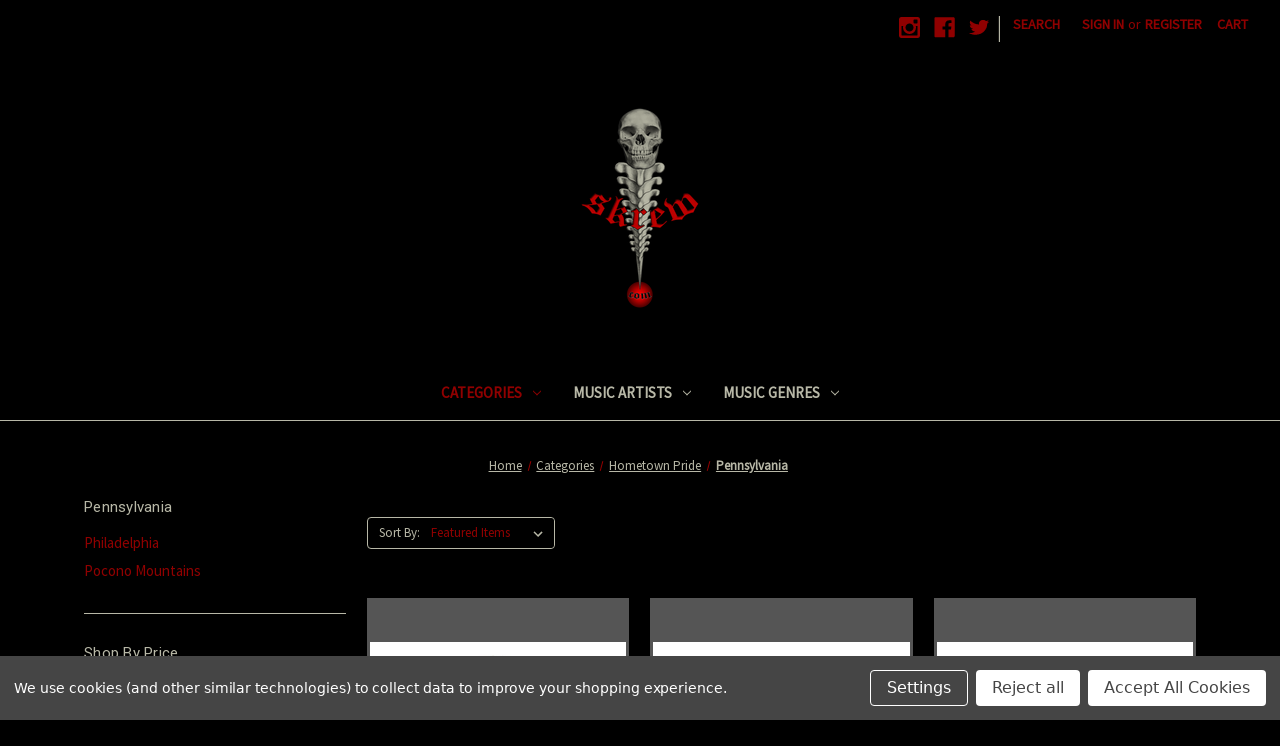

--- FILE ---
content_type: text/html; charset=UTF-8
request_url: https://skrew.com/categories/hometown-pride/pennsylvania/
body_size: 16119
content:



<!DOCTYPE html>
<html class="no-js" lang="en">
    <head>
        <title>Pennsylvania</title>
        <link rel="dns-prefetch preconnect" href="https://cdn11.bigcommerce.com/s-cntrkftd53" crossorigin><link rel="dns-prefetch preconnect" href="https://fonts.googleapis.com/" crossorigin><link rel="dns-prefetch preconnect" href="https://fonts.gstatic.com/" crossorigin>
        <meta name="keywords" content="Pennsylvania"><meta name="description" content="Pennsylvania"><link rel='canonical' href='https://skrew.com/categories/hometown-pride/pennsylvania/' /><meta name='platform' content='bigcommerce.stencil' />
        
                <link rel="next" href="https://skrew.com/categories/hometown-pride/pennsylvania/?page=2">


        <link href="https://cdn11.bigcommerce.com/s-cntrkftd53/product_images/RedSkrewDotCom2021_32x32.png?t=1636651006" rel="shortcut icon">
        <meta name="viewport" content="width=device-width, initial-scale=1">

        <script>
            document.documentElement.className = document.documentElement.className.replace('no-js', 'js');
        </script>

        <script>
    function browserSupportsAllFeatures() {
        return window.Promise
            && window.fetch
            && window.URL
            && window.URLSearchParams
            && window.WeakMap
            // object-fit support
            && ('objectFit' in document.documentElement.style);
    }

    function loadScript(src) {
        var js = document.createElement('script');
        js.src = src;
        js.onerror = function () {
            console.error('Failed to load polyfill script ' + src);
        };
        document.head.appendChild(js);
    }

    if (!browserSupportsAllFeatures()) {
        loadScript('https://cdn11.bigcommerce.com/s-cntrkftd53/stencil/2b916b20-249f-013a-3411-72905a74f0c8/dist/theme-bundle.polyfills.js');
    }
</script>
        <script>window.consentManagerTranslations = `{"locale":"en","locales":{"consent_manager.data_collection_warning":"en","consent_manager.accept_all_cookies":"en","consent_manager.gdpr_settings":"en","consent_manager.data_collection_preferences":"en","consent_manager.manage_data_collection_preferences":"en","consent_manager.use_data_by_cookies":"en","consent_manager.data_categories_table":"en","consent_manager.allow":"en","consent_manager.accept":"en","consent_manager.deny":"en","consent_manager.dismiss":"en","consent_manager.reject_all":"en","consent_manager.category":"en","consent_manager.purpose":"en","consent_manager.functional_category":"en","consent_manager.functional_purpose":"en","consent_manager.analytics_category":"en","consent_manager.analytics_purpose":"en","consent_manager.targeting_category":"en","consent_manager.advertising_category":"en","consent_manager.advertising_purpose":"en","consent_manager.essential_category":"en","consent_manager.esential_purpose":"en","consent_manager.yes":"en","consent_manager.no":"en","consent_manager.not_available":"en","consent_manager.cancel":"en","consent_manager.save":"en","consent_manager.back_to_preferences":"en","consent_manager.close_without_changes":"en","consent_manager.unsaved_changes":"en","consent_manager.by_using":"en","consent_manager.agree_on_data_collection":"en","consent_manager.change_preferences":"en","consent_manager.cancel_dialog_title":"en","consent_manager.privacy_policy":"en","consent_manager.allow_category_tracking":"en","consent_manager.disallow_category_tracking":"en"},"translations":{"consent_manager.data_collection_warning":"We use cookies (and other similar technologies) to collect data to improve your shopping experience.","consent_manager.accept_all_cookies":"Accept All Cookies","consent_manager.gdpr_settings":"Settings","consent_manager.data_collection_preferences":"Website Data Collection Preferences","consent_manager.manage_data_collection_preferences":"Manage Website Data Collection Preferences","consent_manager.use_data_by_cookies":" uses data collected by cookies and JavaScript libraries to improve your shopping experience.","consent_manager.data_categories_table":"The table below outlines how we use this data by category. To opt out of a category of data collection, select 'No' and save your preferences.","consent_manager.allow":"Allow","consent_manager.accept":"Accept","consent_manager.deny":"Deny","consent_manager.dismiss":"Dismiss","consent_manager.reject_all":"Reject all","consent_manager.category":"Category","consent_manager.purpose":"Purpose","consent_manager.functional_category":"Functional","consent_manager.functional_purpose":"Enables enhanced functionality, such as videos and live chat. If you do not allow these, then some or all of these functions may not work properly.","consent_manager.analytics_category":"Analytics","consent_manager.analytics_purpose":"Provide statistical information on site usage, e.g., web analytics so we can improve this website over time.","consent_manager.targeting_category":"Targeting","consent_manager.advertising_category":"Advertising","consent_manager.advertising_purpose":"Used to create profiles or personalize content to enhance your shopping experience.","consent_manager.essential_category":"Essential","consent_manager.esential_purpose":"Essential for the site and any requested services to work, but do not perform any additional or secondary function.","consent_manager.yes":"Yes","consent_manager.no":"No","consent_manager.not_available":"N/A","consent_manager.cancel":"Cancel","consent_manager.save":"Save","consent_manager.back_to_preferences":"Back to Preferences","consent_manager.close_without_changes":"You have unsaved changes to your data collection preferences. Are you sure you want to close without saving?","consent_manager.unsaved_changes":"You have unsaved changes","consent_manager.by_using":"By using our website, you're agreeing to our","consent_manager.agree_on_data_collection":"By using our website, you're agreeing to the collection of data as described in our ","consent_manager.change_preferences":"You can change your preferences at any time","consent_manager.cancel_dialog_title":"Are you sure you want to cancel?","consent_manager.privacy_policy":"Privacy Policy","consent_manager.allow_category_tracking":"Allow [CATEGORY_NAME] tracking","consent_manager.disallow_category_tracking":"Disallow [CATEGORY_NAME] tracking"}}`;</script>

        <script>
            window.lazySizesConfig = window.lazySizesConfig || {};
            window.lazySizesConfig.loadMode = 1;
        </script>
        <script async src="https://cdn11.bigcommerce.com/s-cntrkftd53/stencil/2b916b20-249f-013a-3411-72905a74f0c8/dist/theme-bundle.head_async.js"></script>

        <script src="https://ajax.googleapis.com/ajax/libs/webfont/1.6.26/webfont.js"></script>

        <script>
            WebFont.load({
                custom: {
                    families: ['Karla', 'Roboto', 'Source Sans Pro']
                },
                classes: false
            });
        </script>

        <link href="https://fonts.googleapis.com/css?family=Montserrat:700%7CSource+Sans+Pro:400%7CRoboto:400&display=swap" rel="stylesheet">
        <link data-stencil-stylesheet href="https://cdn11.bigcommerce.com/s-cntrkftd53/stencil/2b916b20-249f-013a-3411-72905a74f0c8/css/theme-e122dfd0-346c-013a-914a-1ec5ebf07240.css" rel="stylesheet">

        <!-- Start Tracking Code for analytics_facebook -->

<script data-bc-cookie-consent="4" type="text/plain">
!function(f,b,e,v,n,t,s){if(f.fbq)return;n=f.fbq=function(){n.callMethod?n.callMethod.apply(n,arguments):n.queue.push(arguments)};if(!f._fbq)f._fbq=n;n.push=n;n.loaded=!0;n.version='2.0';n.queue=[];t=b.createElement(e);t.async=!0;t.src=v;s=b.getElementsByTagName(e)[0];s.parentNode.insertBefore(t,s)}(window,document,'script','https://connect.facebook.net/en_US/fbevents.js');

fbq('set', 'autoConfig', 'false', '1186057032701411');
fbq('dataProcessingOptions', []);
fbq('init', '1186057032701411', {"external_id":"78b79ca3-a4d6-4762-96f7-a7aa3e546fc1"});
fbq('set', 'agent', 'bigcommerce', '1186057032701411');

function trackEvents() {
    var pathName = window.location.pathname;

    fbq('track', 'PageView', {}, "");

    // Search events start -- only fire if the shopper lands on the /search.php page
    if (pathName.indexOf('/search.php') === 0 && getUrlParameter('search_query')) {
        fbq('track', 'Search', {
            content_type: 'product_group',
            content_ids: [],
            search_string: getUrlParameter('search_query')
        });
    }
    // Search events end

    // Wishlist events start -- only fire if the shopper attempts to add an item to their wishlist
    if (pathName.indexOf('/wishlist.php') === 0 && getUrlParameter('added_product_id')) {
        fbq('track', 'AddToWishlist', {
            content_type: 'product_group',
            content_ids: []
        });
    }
    // Wishlist events end

    // Lead events start -- only fire if the shopper subscribes to newsletter
    if (pathName.indexOf('/subscribe.php') === 0 && getUrlParameter('result') === 'success') {
        fbq('track', 'Lead', {});
    }
    // Lead events end

    // Registration events start -- only fire if the shopper registers an account
    if (pathName.indexOf('/login.php') === 0 && getUrlParameter('action') === 'account_created') {
        fbq('track', 'CompleteRegistration', {}, "");
    }
    // Registration events end

    

    function getUrlParameter(name) {
        var cleanName = name.replace(/[\[]/, '\[').replace(/[\]]/, '\]');
        var regex = new RegExp('[\?&]' + cleanName + '=([^&#]*)');
        var results = regex.exec(window.location.search);
        return results === null ? '' : decodeURIComponent(results[1].replace(/\+/g, ' '));
    }
}

if (window.addEventListener) {
    window.addEventListener("load", trackEvents, false)
}
</script>
<noscript><img height="1" width="1" style="display:none" alt="null" src="https://www.facebook.com/tr?id=1186057032701411&ev=PageView&noscript=1&a=plbigcommerce1.2&eid="/></noscript>

<!-- End Tracking Code for analytics_facebook -->

<!-- Start Tracking Code for analytics_siteverification -->

<meta name="google-site-verification" content="i5YIQXl846VhI1m9U6s1qmK-UqHSvM6VnQOrElC35ZA" />

<!-- End Tracking Code for analytics_siteverification -->


<script type="text/javascript" src="https://checkout-sdk.bigcommerce.com/v1/loader.js" defer ></script>
<script>window.consentManagerStoreConfig = function () { return {"storeName":"SKREW","privacyPolicyUrl":"","writeKey":null,"improvedConsentManagerEnabled":true,"AlwaysIncludeScriptsWithConsentTag":true}; };</script>
<script type="text/javascript" src="https://cdn11.bigcommerce.com/shared/js/bodl-consent-32a446f5a681a22e8af09a4ab8f4e4b6deda6487.js" integrity="sha256-uitfaufFdsW9ELiQEkeOgsYedtr3BuhVvA4WaPhIZZY=" crossorigin="anonymous" defer></script>
<script type="text/javascript" src="https://cdn11.bigcommerce.com/shared/js/storefront/consent-manager-config-3013a89bb0485f417056882e3b5cf19e6588b7ba.js" defer></script>
<script type="text/javascript" src="https://cdn11.bigcommerce.com/shared/js/storefront/consent-manager-08633fe15aba542118c03f6d45457262fa9fac88.js" defer></script>
<script type="text/javascript">
var BCData = {};
</script>

<script nonce="">
(function () {
    var xmlHttp = new XMLHttpRequest();

    xmlHttp.open('POST', 'https://bes.gcp.data.bigcommerce.com/nobot');
    xmlHttp.setRequestHeader('Content-Type', 'application/json');
    xmlHttp.send('{"store_id":"1002104505","timezone_offset":"-4.0","timestamp":"2026-01-25T11:25:54.40365500Z","visit_id":"b1440d53-c6f5-4ef7-91c5-403cc23f553b","channel_id":1}');
})();
</script>

    </head>
    <body>
        <svg data-src="https://cdn11.bigcommerce.com/s-cntrkftd53/stencil/2b916b20-249f-013a-3411-72905a74f0c8/img/icon-sprite.svg" class="icons-svg-sprite"></svg>

        <a href="#main-content" class="skip-to-main-link">Skip to main content</a>
<header class="header" role="banner">
    <a href="#" class="mobileMenu-toggle" data-mobile-menu-toggle="menu">
        <span class="mobileMenu-toggleIcon">Toggle menu</span>
    </a>
    <nav class="navUser">
    
    <ul class="navUser-section navUser-section--alt">
        <li class="navUser-item">
            <a class="navUser-action navUser-item--compare"
               href="/compare"
               data-compare-nav
               aria-label="Compare"
            >
                Compare <span class="countPill countPill--positive countPill--alt"></span>
            </a>
        </li>
            <li class="navUser-item navUser-item--social">
                    <ul class="socialLinks socialLinks--alt">
            <li class="socialLinks-item">
                <a class="icon icon--instagram" href="https://www.instagram.com/skrewdotcom/" target="_blank" rel="noopener">
                    <svg><use xlink:href="#icon-instagram" /></svg>
                </a>
            </li>
            <li class="socialLinks-item">
                <a class="icon icon--facebook" href="https://www.facebook.com/SKREW.Official.Merchandise" target="_blank" rel="noopener">
                    <svg><use xlink:href="#icon-facebook" /></svg>
                </a>
            </li>
            <li class="socialLinks-item">
                <a class="icon icon--twitter" href="https://twitter.com/OfficialSKREW" target="_blank" rel="noopener">
                    <svg><use xlink:href="#icon-twitter" /></svg>
                </a>
            </li>
    </ul>
            </li>
            <li class="navUser-item navUser-item--divider">|</li>
        <li class="navUser-item">
            <button class="navUser-action navUser-action--quickSearch"
               type="button"
               id="quick-search-expand"
               data-search="quickSearch"
               aria-controls="quickSearch"
               aria-label="Search"
            >
                Search
            </button>
        </li>
        <li class="navUser-item navUser-item--account">
                <a class="navUser-action"
                   href="/login.php"
                   aria-label="Sign in"
                >
                    Sign in
                </a>
                    <span class="navUser-or">or</span>
                    <a class="navUser-action"
                       href="/login.php?action=create_account"
                       aria-label="Register"
                    >
                        Register
                    </a>
        </li>
        <li class="navUser-item navUser-item--cart">
            <a class="navUser-action"
               data-cart-preview
               data-dropdown="cart-preview-dropdown"
               data-options="align:right"
               href="/cart.php"
               aria-label="Cart with 0 items"
            >
                <span class="navUser-item-cartLabel">Cart</span>
                <span class="countPill cart-quantity"></span>
            </a>

            <div class="dropdown-menu" id="cart-preview-dropdown" data-dropdown-content aria-hidden="true"></div>
        </li>
    </ul>
    <div class="dropdown dropdown--quickSearch" id="quickSearch" aria-hidden="true" data-prevent-quick-search-close>
        <div class="container">
    <form class="form" onsubmit="return false" data-url="/search.php" data-quick-search-form>
        <fieldset class="form-fieldset">
            <div class="form-field">
                <label class="is-srOnly" for="nav-quick-search">Search</label>
                <input class="form-input"
                       data-search-quick
                       name="nav-quick-search"
                       id="nav-quick-search"
                       data-error-message="Search field cannot be empty."
                       placeholder="Search the store"
                       autocomplete="off"
                >
            </div>
        </fieldset>
    </form>
    <section class="quickSearchResults" data-bind="html: results"></section>
    <p role="status"
       aria-live="polite"
       class="aria-description--hidden"
       data-search-aria-message-predefined-text="product results for"
    ></p>
</div>
    </div>
</nav>

        <div class="header-logo header-logo--center">
            <a href="https://skrew.com/" class="header-logo__link" data-header-logo-link>
            <div class="header-logo-image-container">
                <img class="header-logo-image" src="https://cdn11.bigcommerce.com/s-cntrkftd53/images/stencil/200x200/redskrewdotcom2020_2000x2000_1636651006__47818.original.png" alt="SKREW" title="SKREW">
            </div>
</a>
        </div>
    <div class="navPages-container" id="menu" data-menu>
        <nav class="navPages">
    <div class="navPages-quickSearch">
        <div class="container">
    <form class="form" onsubmit="return false" data-url="/search.php" data-quick-search-form>
        <fieldset class="form-fieldset">
            <div class="form-field">
                <label class="is-srOnly" for="nav-menu-quick-search">Search</label>
                <input class="form-input"
                       data-search-quick
                       name="nav-menu-quick-search"
                       id="nav-menu-quick-search"
                       data-error-message="Search field cannot be empty."
                       placeholder="Search the store"
                       autocomplete="off"
                >
            </div>
        </fieldset>
    </form>
    <section class="quickSearchResults" data-bind="html: results"></section>
    <p role="status"
       aria-live="polite"
       class="aria-description--hidden"
       data-search-aria-message-predefined-text="product results for"
    ></p>
</div>
    </div>
    <ul class="navPages-list">
            <li class="navPages-item">
                <a class="navPages-action has-subMenu activePage"
   href="https://skrew.com/categories/"
   data-collapsible="navPages-172"
>
    Categories
    <i class="icon navPages-action-moreIcon" aria-hidden="true">
        <svg><use xlink:href="#icon-chevron-down" /></svg>
    </i>
</a>
<div class="navPage-subMenu" id="navPages-172" aria-hidden="true" tabindex="-1">
    <ul class="navPage-subMenu-list">
        <li class="navPage-subMenu-item">
            <a class="navPage-subMenu-action navPages-action"
               href="https://skrew.com/categories/"
               aria-label="All Categories"
            >
                All Categories
            </a>
        </li>
            <li class="navPage-subMenu-item">
                    <a class="navPage-subMenu-action navPages-action has-subMenu"
                       href="https://skrew.com/categories/religious-spiritual/"
                       aria-label="Religious &amp; Spiritual"
                    >
                        Religious &amp; Spiritual
                        <span class="collapsible-icon-wrapper"
                            data-collapsible="navPages-395"
                            data-collapsible-disabled-breakpoint="medium"
                            data-collapsible-disabled-state="open"
                            data-collapsible-enabled-state="closed"
                        >
                            <i class="icon navPages-action-moreIcon" aria-hidden="true">
                                <svg><use xlink:href="#icon-chevron-down" /></svg>
                            </i>
                        </span>
                    </a>
                    <ul class="navPage-childList" id="navPages-395">
                        <li class="navPage-childList-item">
                            <a class="navPage-childList-action navPages-action"
                               href="https://skrew.com/categories/religious-spiritual/charlie-kirk/"
                               aria-label="Charlie Kirk"
                            >
                                Charlie Kirk
                            </a>
                        </li>
                    </ul>
            </li>
            <li class="navPage-subMenu-item">
                    <a class="navPage-subMenu-action navPages-action has-subMenu"
                       href="https://skrew.com/categories/sports/"
                       aria-label="Sports"
                    >
                        Sports
                        <span class="collapsible-icon-wrapper"
                            data-collapsible="navPages-403"
                            data-collapsible-disabled-breakpoint="medium"
                            data-collapsible-disabled-state="open"
                            data-collapsible-enabled-state="closed"
                        >
                            <i class="icon navPages-action-moreIcon" aria-hidden="true">
                                <svg><use xlink:href="#icon-chevron-down" /></svg>
                            </i>
                        </span>
                    </a>
                    <ul class="navPage-childList" id="navPages-403">
                        <li class="navPage-childList-item">
                            <a class="navPage-childList-action navPages-action"
                               href="https://skrew.com/sports/golf-balls/"
                               aria-label="Golf Balls"
                            >
                                Golf Balls
                            </a>
                        </li>
                    </ul>
            </li>
            <li class="navPage-subMenu-item">
                    <a class="navPage-subMenu-action navPages-action"
                       href="https://skrew.com/categories/classic-vintage/"
                       aria-label="Classic Vintage"
                    >
                        Classic Vintage
                    </a>
            </li>
            <li class="navPage-subMenu-item">
                    <a class="navPage-subMenu-action navPages-action"
                       href="https://skrew.com/categories/college-university/"
                       aria-label="College University"
                    >
                        College University
                    </a>
            </li>
            <li class="navPage-subMenu-item">
                    <a class="navPage-subMenu-action navPages-action has-subMenu"
                       href="https://skrew.com/categories/emergency-service/"
                       aria-label="Emergency Service"
                    >
                        Emergency Service
                        <span class="collapsible-icon-wrapper"
                            data-collapsible="navPages-192"
                            data-collapsible-disabled-breakpoint="medium"
                            data-collapsible-disabled-state="open"
                            data-collapsible-enabled-state="closed"
                        >
                            <i class="icon navPages-action-moreIcon" aria-hidden="true">
                                <svg><use xlink:href="#icon-chevron-down" /></svg>
                            </i>
                        </span>
                    </a>
                    <ul class="navPage-childList" id="navPages-192">
                        <li class="navPage-childList-item">
                            <a class="navPage-childList-action navPages-action"
                               href="https://skrew.com/categories/emergency-service/fire-rescue/"
                               aria-label="Fire &amp; Rescue"
                            >
                                Fire &amp; Rescue
                            </a>
                        </li>
                        <li class="navPage-childList-item">
                            <a class="navPage-childList-action navPages-action"
                               href="https://skrew.com/categories/emergency-service/police/"
                               aria-label="Police"
                            >
                                Police
                            </a>
                        </li>
                    </ul>
            </li>
            <li class="navPage-subMenu-item">
                    <a class="navPage-subMenu-action navPages-action has-subMenu"
                       href="https://skrew.com/categories/adult-valentine-gift/"
                       aria-label="Adult Valentine Gift"
                    >
                        Adult Valentine Gift
                        <span class="collapsible-icon-wrapper"
                            data-collapsible="navPages-24"
                            data-collapsible-disabled-breakpoint="medium"
                            data-collapsible-disabled-state="open"
                            data-collapsible-enabled-state="closed"
                        >
                            <i class="icon navPages-action-moreIcon" aria-hidden="true">
                                <svg><use xlink:href="#icon-chevron-down" /></svg>
                            </i>
                        </span>
                    </a>
                    <ul class="navPage-childList" id="navPages-24">
                        <li class="navPage-childList-item">
                            <a class="navPage-childList-action navPages-action"
                               href="https://skrew.com/categories/cherry-girl/"
                               aria-label="Cherry Girl"
                            >
                                Cherry Girl
                            </a>
                        </li>
                        <li class="navPage-childList-item">
                            <a class="navPage-childList-action navPages-action"
                               href="https://skrew.com/adult-valentine-gift/fetish-clothing-lingerie/"
                               aria-label="Fetish Clothing &amp; Lingerie"
                            >
                                Fetish Clothing &amp; Lingerie
                            </a>
                        </li>
                    </ul>
            </li>
            <li class="navPage-subMenu-item">
                    <a class="navPage-subMenu-action navPages-action has-subMenu"
                       href="https://skrew.com/categories/art/"
                       aria-label="Art"
                    >
                        Art
                        <span class="collapsible-icon-wrapper"
                            data-collapsible="navPages-183"
                            data-collapsible-disabled-breakpoint="medium"
                            data-collapsible-disabled-state="open"
                            data-collapsible-enabled-state="closed"
                        >
                            <i class="icon navPages-action-moreIcon" aria-hidden="true">
                                <svg><use xlink:href="#icon-chevron-down" /></svg>
                            </i>
                        </span>
                    </a>
                    <ul class="navPage-childList" id="navPages-183">
                        <li class="navPage-childList-item">
                            <a class="navPage-childList-action navPages-action"
                               href="https://skrew.com/categories/art/landscapes/"
                               aria-label="Landscapes"
                            >
                                Landscapes
                            </a>
                        </li>
                        <li class="navPage-childList-item">
                            <a class="navPage-childList-action navPages-action"
                               href="https://skrew.com/categories/art/portraits/"
                               aria-label="Portraits"
                            >
                                Portraits
                            </a>
                        </li>
                    </ul>
            </li>
            <li class="navPage-subMenu-item">
                    <a class="navPage-subMenu-action navPages-action has-subMenu"
                       href="https://skrew.com/categories/home/"
                       aria-label="Home"
                    >
                        Home
                        <span class="collapsible-icon-wrapper"
                            data-collapsible="navPages-190"
                            data-collapsible-disabled-breakpoint="medium"
                            data-collapsible-disabled-state="open"
                            data-collapsible-enabled-state="closed"
                        >
                            <i class="icon navPages-action-moreIcon" aria-hidden="true">
                                <svg><use xlink:href="#icon-chevron-down" /></svg>
                            </i>
                        </span>
                    </a>
                    <ul class="navPage-childList" id="navPages-190">
                        <li class="navPage-childList-item">
                            <a class="navPage-childList-action navPages-action"
                               href="https://skrew.com/categories/home/coffee/"
                               aria-label="Coffee"
                            >
                                Coffee
                            </a>
                        </li>
                        <li class="navPage-childList-item">
                            <a class="navPage-childList-action navPages-action"
                               href="https://skrew.com/categories/home/bath/"
                               aria-label="Bath"
                            >
                                Bath
                            </a>
                        </li>
                    </ul>
            </li>
            <li class="navPage-subMenu-item">
                    <a class="navPage-subMenu-action navPages-action has-subMenu activePage"
                       href="https://skrew.com/categories/hometown-pride/"
                       aria-label="Hometown Pride"
                    >
                        Hometown Pride
                        <span class="collapsible-icon-wrapper"
                            data-collapsible="navPages-62"
                            data-collapsible-disabled-breakpoint="medium"
                            data-collapsible-disabled-state="open"
                            data-collapsible-enabled-state="closed"
                        >
                            <i class="icon navPages-action-moreIcon" aria-hidden="true">
                                <svg><use xlink:href="#icon-chevron-down" /></svg>
                            </i>
                        </span>
                    </a>
                    <ul class="navPage-childList" id="navPages-62">
                        <li class="navPage-childList-item">
                            <a class="navPage-childList-action navPages-action"
                               href="https://skrew.com/hometown-pride/categories/england-uk/"
                               aria-label="England UK"
                            >
                                England UK
                            </a>
                        </li>
                        <li class="navPage-childList-item">
                            <a class="navPage-childList-action navPages-action"
                               href="https://skrew.com/categories/hometown-pride/ireland/"
                               aria-label="Ireland"
                            >
                                Ireland
                            </a>
                        </li>
                        <li class="navPage-childList-item">
                            <a class="navPage-childList-action navPages-action"
                               href="https://skrew.com/hometown-pride/categories/louisiana/"
                               aria-label="Louisiana"
                            >
                                Louisiana
                            </a>
                        </li>
                        <li class="navPage-childList-item">
                            <a class="navPage-childList-action navPages-action"
                               href="https://skrew.com/hometown-pride/categories/new-jersey/"
                               aria-label="New Jersey"
                            >
                                New Jersey
                            </a>
                        </li>
                        <li class="navPage-childList-item">
                            <a class="navPage-childList-action navPages-action"
                               href="https://skrew.com/hometown-pride/new-york/"
                               aria-label="New York"
                            >
                                New York
                            </a>
                        </li>
                        <li class="navPage-childList-item">
                            <a class="navPage-childList-action navPages-action activePage"
                               href="https://skrew.com/categories/hometown-pride/pennsylvania/"
                               aria-label="Pennsylvania"
                            >
                                Pennsylvania
                            </a>
                        </li>
                    </ul>
            </li>
            <li class="navPage-subMenu-item">
                    <a class="navPage-subMenu-action navPages-action"
                       href="https://skrew.com/categories/bumper-stickers/"
                       aria-label="Bumper Stickers"
                    >
                        Bumper Stickers
                    </a>
            </li>
            <li class="navPage-subMenu-item">
                    <a class="navPage-subMenu-action navPages-action"
                       href="https://skrew.com/categories/horror/"
                       aria-label="Horror"
                    >
                        Horror
                    </a>
            </li>
            <li class="navPage-subMenu-item">
                    <a class="navPage-subMenu-action navPages-action"
                       href="https://skrew.com/categories/parody/"
                       aria-label="Parody"
                    >
                        Parody
                    </a>
            </li>
            <li class="navPage-subMenu-item">
                    <a class="navPage-subMenu-action navPages-action"
                       href="https://skrew.com/categories/skrew/"
                       aria-label="SKREW"
                    >
                        SKREW
                    </a>
            </li>
            <li class="navPage-subMenu-item">
                    <a class="navPage-subMenu-action navPages-action"
                       href="https://skrew.com/categories/animals/"
                       aria-label="Animals"
                    >
                        Animals
                    </a>
            </li>
            <li class="navPage-subMenu-item">
                    <a class="navPage-subMenu-action navPages-action"
                       href="https://skrew.com/categories/patriotic/"
                       aria-label="Patriotic"
                    >
                        Patriotic
                    </a>
            </li>
            <li class="navPage-subMenu-item">
                    <a class="navPage-subMenu-action navPages-action has-subMenu"
                       href="https://skrew.com/categories/clothing/"
                       aria-label="Clothing"
                    >
                        Clothing
                        <span class="collapsible-icon-wrapper"
                            data-collapsible="navPages-28"
                            data-collapsible-disabled-breakpoint="medium"
                            data-collapsible-disabled-state="open"
                            data-collapsible-enabled-state="closed"
                        >
                            <i class="icon navPages-action-moreIcon" aria-hidden="true">
                                <svg><use xlink:href="#icon-chevron-down" /></svg>
                            </i>
                        </span>
                    </a>
                    <ul class="navPage-childList" id="navPages-28">
                        <li class="navPage-childList-item">
                            <a class="navPage-childList-action navPages-action"
                               href="https://skrew.com/categories/clothing/childrens-clothing/"
                               aria-label="Children&#x27;s Clothing"
                            >
                                Children&#x27;s Clothing
                            </a>
                        </li>
                        <li class="navPage-childList-item">
                            <a class="navPage-childList-action navPages-action"
                               href="https://skrew.com/clothing/mens-clothing/"
                               aria-label="Men&#x27;s Clothing"
                            >
                                Men&#x27;s Clothing
                            </a>
                        </li>
                        <li class="navPage-childList-item">
                            <a class="navPage-childList-action navPages-action"
                               href="https://skrew.com/clothing/womens-clothing/"
                               aria-label="Women&#x27;s Clothing"
                            >
                                Women&#x27;s Clothing
                            </a>
                        </li>
                    </ul>
            </li>
            <li class="navPage-subMenu-item">
                    <a class="navPage-subMenu-action navPages-action"
                       href="https://skrew.com/categories/companies/"
                       aria-label="Companies"
                    >
                        Companies
                    </a>
            </li>
            <li class="navPage-subMenu-item">
                    <a class="navPage-subMenu-action navPages-action has-subMenu"
                       href="https://skrew.com/categories/television/"
                       aria-label="Television"
                    >
                        Television
                        <span class="collapsible-icon-wrapper"
                            data-collapsible="navPages-160"
                            data-collapsible-disabled-breakpoint="medium"
                            data-collapsible-disabled-state="open"
                            data-collapsible-enabled-state="closed"
                        >
                            <i class="icon navPages-action-moreIcon" aria-hidden="true">
                                <svg><use xlink:href="#icon-chevron-down" /></svg>
                            </i>
                        </span>
                    </a>
                    <ul class="navPage-childList" id="navPages-160">
                        <li class="navPage-childList-item">
                            <a class="navPage-childList-action navPages-action"
                               href="https://skrew.com/television/bewitched/"
                               aria-label="Bewitched"
                            >
                                Bewitched
                            </a>
                        </li>
                        <li class="navPage-childList-item">
                            <a class="navPage-childList-action navPages-action"
                               href="https://skrew.com/television/charlies-angels/"
                               aria-label="Charlie&#x27;s Angels"
                            >
                                Charlie&#x27;s Angels
                            </a>
                        </li>
                        <li class="navPage-childList-item">
                            <a class="navPage-childList-action navPages-action"
                               href="https://skrew.com/television/curious-george/"
                               aria-label="Curious George"
                            >
                                Curious George
                            </a>
                        </li>
                        <li class="navPage-childList-item">
                            <a class="navPage-childList-action navPages-action"
                               href="https://skrew.com/television/dick-tracy/"
                               aria-label="Dick Tracy"
                            >
                                Dick Tracy
                            </a>
                        </li>
                        <li class="navPage-childList-item">
                            <a class="navPage-childList-action navPages-action"
                               href="https://skrew.com/television/felix-the-cat/"
                               aria-label="Felix the Cat"
                            >
                                Felix the Cat
                            </a>
                        </li>
                        <li class="navPage-childList-item">
                            <a class="navPage-childList-action navPages-action"
                               href="https://skrew.com/television/laurel-and-hardy/"
                               aria-label="Laurel and Hardy"
                            >
                                Laurel and Hardy
                            </a>
                        </li>
                        <li class="navPage-childList-item">
                            <a class="navPage-childList-action navPages-action"
                               href="https://skrew.com/television/little-orphan-annie/"
                               aria-label="Little Orphan Annie"
                            >
                                Little Orphan Annie
                            </a>
                        </li>
                        <li class="navPage-childList-item">
                            <a class="navPage-childList-action navPages-action"
                               href="https://skrew.com/television/rawhide/"
                               aria-label="Rawhide"
                            >
                                Rawhide
                            </a>
                        </li>
                        <li class="navPage-childList-item">
                            <a class="navPage-childList-action navPages-action"
                               href="https://skrew.com/television/richie-rich/"
                               aria-label="Richie Rich"
                            >
                                Richie Rich
                            </a>
                        </li>
                        <li class="navPage-childList-item">
                            <a class="navPage-childList-action navPages-action"
                               href="https://skrew.com/television/strawberry-shortcake/"
                               aria-label="Strawberry Shortcake"
                            >
                                Strawberry Shortcake
                            </a>
                        </li>
                        <li class="navPage-childList-item">
                            <a class="navPage-childList-action navPages-action"
                               href="https://skrew.com/television/wild-wild-west/"
                               aria-label="Wild Wild West"
                            >
                                Wild Wild West
                            </a>
                        </li>
                    </ul>
            </li>
            <li class="navPage-subMenu-item">
                    <a class="navPage-subMenu-action navPages-action has-subMenu"
                       href="https://skrew.com/categories/holidays/"
                       aria-label="Holidays"
                    >
                        Holidays
                        <span class="collapsible-icon-wrapper"
                            data-collapsible="navPages-56"
                            data-collapsible-disabled-breakpoint="medium"
                            data-collapsible-disabled-state="open"
                            data-collapsible-enabled-state="closed"
                        >
                            <i class="icon navPages-action-moreIcon" aria-hidden="true">
                                <svg><use xlink:href="#icon-chevron-down" /></svg>
                            </i>
                        </span>
                    </a>
                    <ul class="navPage-childList" id="navPages-56">
                        <li class="navPage-childList-item">
                            <a class="navPage-childList-action navPages-action"
                               href="https://skrew.com/holidays/christmas/"
                               aria-label="Christmas"
                            >
                                Christmas
                            </a>
                        </li>
                        <li class="navPage-childList-item">
                            <a class="navPage-childList-action navPages-action"
                               href="https://skrew.com/holidays/halloween/"
                               aria-label="Halloween"
                            >
                                Halloween
                            </a>
                        </li>
                        <li class="navPage-childList-item">
                            <a class="navPage-childList-action navPages-action"
                               href="https://skrew.com/holidays/independence-day/"
                               aria-label="Independence Day"
                            >
                                Independence Day
                            </a>
                        </li>
                        <li class="navPage-childList-item">
                            <a class="navPage-childList-action navPages-action"
                               href="https://skrew.com/holidays/st-patricks-day/"
                               aria-label="St Patrick&#x27;s Day"
                            >
                                St Patrick&#x27;s Day
                            </a>
                        </li>
                        <li class="navPage-childList-item">
                            <a class="navPage-childList-action navPages-action"
                               href="https://skrew.com/valentines-day/"
                               aria-label="Valentine&#x27;s Day"
                            >
                                Valentine&#x27;s Day
                            </a>
                        </li>
                    </ul>
            </li>
            <li class="navPage-subMenu-item">
                    <a class="navPage-subMenu-action navPages-action has-subMenu"
                       href="https://skrew.com/categories/politics/"
                       aria-label="Politics"
                    >
                        Politics
                        <span class="collapsible-icon-wrapper"
                            data-collapsible="navPages-143"
                            data-collapsible-disabled-breakpoint="medium"
                            data-collapsible-disabled-state="open"
                            data-collapsible-enabled-state="closed"
                        >
                            <i class="icon navPages-action-moreIcon" aria-hidden="true">
                                <svg><use xlink:href="#icon-chevron-down" /></svg>
                            </i>
                        </span>
                    </a>
                    <ul class="navPage-childList" id="navPages-143">
                        <li class="navPage-childList-item">
                            <a class="navPage-childList-action navPages-action"
                               href="https://skrew.com/categories/politics/bernie-sanders/"
                               aria-label="Bernie Sanders"
                            >
                                Bernie Sanders
                            </a>
                        </li>
                        <li class="navPage-childList-item">
                            <a class="navPage-childList-action navPages-action"
                               href="https://skrew.com/politics/biden/"
                               aria-label="Biden"
                            >
                                Biden
                            </a>
                        </li>
                        <li class="navPage-childList-item">
                            <a class="navPage-childList-action navPages-action"
                               href="https://skrew.com/politics/clinton/"
                               aria-label="Clinton"
                            >
                                Clinton
                            </a>
                        </li>
                        <li class="navPage-childList-item">
                            <a class="navPage-childList-action navPages-action"
                               href="https://skrew.com/politics/categories/kamala-harris/"
                               aria-label="Kamala Harris"
                            >
                                Kamala Harris
                            </a>
                        </li>
                        <li class="navPage-childList-item">
                            <a class="navPage-childList-action navPages-action"
                               href="https://skrew.com/trump/"
                               aria-label="Trump"
                            >
                                Trump
                            </a>
                        </li>
                        <li class="navPage-childList-item">
                            <a class="navPage-childList-action navPages-action"
                               href="https://skrew.com/politics/categories/turning-point-action/"
                               aria-label="Turning Point Action"
                            >
                                Turning Point Action
                            </a>
                        </li>
                    </ul>
            </li>
            <li class="navPage-subMenu-item">
                    <a class="navPage-subMenu-action navPages-action has-subMenu"
                       href="https://skrew.com/categories/legos/"
                       aria-label="Legos"
                    >
                        Legos
                        <span class="collapsible-icon-wrapper"
                            data-collapsible="navPages-52"
                            data-collapsible-disabled-breakpoint="medium"
                            data-collapsible-disabled-state="open"
                            data-collapsible-enabled-state="closed"
                        >
                            <i class="icon navPages-action-moreIcon" aria-hidden="true">
                                <svg><use xlink:href="#icon-chevron-down" /></svg>
                            </i>
                        </span>
                    </a>
                    <ul class="navPage-childList" id="navPages-52">
                        <li class="navPage-childList-item">
                            <a class="navPage-childList-action navPages-action"
                               href="https://skrew.com/legos/bulk/"
                               aria-label="Bulk"
                            >
                                Bulk
                            </a>
                        </li>
                        <li class="navPage-childList-item">
                            <a class="navPage-childList-action navPages-action"
                               href="https://skrew.com/legos/by-the-piece/"
                               aria-label="By The Piece"
                            >
                                By The Piece
                            </a>
                        </li>
                        <li class="navPage-childList-item">
                            <a class="navPage-childList-action navPages-action"
                               href="https://skrew.com/legos/sets/"
                               aria-label="Sets"
                            >
                                Sets
                            </a>
                        </li>
                    </ul>
            </li>
            <li class="navPage-subMenu-item">
                    <a class="navPage-subMenu-action navPages-action"
                       href="https://skrew.com/categories/pets/"
                       aria-label="Pets"
                    >
                        Pets
                    </a>
            </li>
            <li class="navPage-subMenu-item">
                    <a class="navPage-subMenu-action navPages-action has-subMenu"
                       href="https://skrew.com/categories/humor/"
                       aria-label="Humor"
                    >
                        Humor
                        <span class="collapsible-icon-wrapper"
                            data-collapsible="navPages-67"
                            data-collapsible-disabled-breakpoint="medium"
                            data-collapsible-disabled-state="open"
                            data-collapsible-enabled-state="closed"
                        >
                            <i class="icon navPages-action-moreIcon" aria-hidden="true">
                                <svg><use xlink:href="#icon-chevron-down" /></svg>
                            </i>
                        </span>
                    </a>
                    <ul class="navPage-childList" id="navPages-67">
                        <li class="navPage-childList-item">
                            <a class="navPage-childList-action navPages-action"
                               href="https://skrew.com/humor/face-masks/"
                               aria-label="Face Masks"
                            >
                                Face Masks
                            </a>
                        </li>
                        <li class="navPage-childList-item">
                            <a class="navPage-childList-action navPages-action"
                               href="https://skrew.com/humor/toilet-paper/"
                               aria-label="Toilet Paper"
                            >
                                Toilet Paper
                            </a>
                        </li>
                    </ul>
            </li>
            <li class="navPage-subMenu-item">
                    <a class="navPage-subMenu-action navPages-action has-subMenu"
                       href="https://skrew.com/categories/movies/"
                       aria-label="Movies"
                    >
                        Movies
                        <span class="collapsible-icon-wrapper"
                            data-collapsible="navPages-70"
                            data-collapsible-disabled-breakpoint="medium"
                            data-collapsible-disabled-state="open"
                            data-collapsible-enabled-state="closed"
                        >
                            <i class="icon navPages-action-moreIcon" aria-hidden="true">
                                <svg><use xlink:href="#icon-chevron-down" /></svg>
                            </i>
                        </span>
                    </a>
                    <ul class="navPage-childList" id="navPages-70">
                        <li class="navPage-childList-item">
                            <a class="navPage-childList-action navPages-action"
                               href="https://skrew.com/movies/blade/"
                               aria-label="Blade"
                            >
                                Blade
                            </a>
                        </li>
                        <li class="navPage-childList-item">
                            <a class="navPage-childList-action navPages-action"
                               href="https://skrew.com/movies/charlies-angels/"
                               aria-label="Charlie&#x27;s Angels"
                            >
                                Charlie&#x27;s Angels
                            </a>
                        </li>
                        <li class="navPage-childList-item">
                            <a class="navPage-childList-action navPages-action"
                               href="https://skrew.com/movies/dee-sniders-strangeland/"
                               aria-label="Dee Snider&#x27;s Strangeland"
                            >
                                Dee Snider&#x27;s Strangeland
                            </a>
                        </li>
                        <li class="navPage-childList-item">
                            <a class="navPage-childList-action navPages-action"
                               href="https://skrew.com/movies/rocky-horror-picture/"
                               aria-label="Rocky Horror Picture"
                            >
                                Rocky Horror Picture
                            </a>
                        </li>
                    </ul>
            </li>
            <li class="navPage-subMenu-item">
                    <a class="navPage-subMenu-action navPages-action has-subMenu"
                       href="https://skrew.com/categories/novelty/"
                       aria-label="Novelty"
                    >
                        Novelty
                        <span class="collapsible-icon-wrapper"
                            data-collapsible="navPages-132"
                            data-collapsible-disabled-breakpoint="medium"
                            data-collapsible-disabled-state="open"
                            data-collapsible-enabled-state="closed"
                        >
                            <i class="icon navPages-action-moreIcon" aria-hidden="true">
                                <svg><use xlink:href="#icon-chevron-down" /></svg>
                            </i>
                        </span>
                    </a>
                    <ul class="navPage-childList" id="navPages-132">
                        <li class="navPage-childList-item">
                            <a class="navPage-childList-action navPages-action"
                               href="https://skrew.com/novelty/categories/astrology-zodiac/"
                               aria-label="Astrology / Zodiac"
                            >
                                Astrology / Zodiac
                            </a>
                        </li>
                        <li class="navPage-childList-item">
                            <a class="navPage-childList-action navPages-action"
                               href="https://skrew.com/novelty/coronavirus-covid-19/"
                               aria-label="Coronavirus (Covid-19)"
                            >
                                Coronavirus (Covid-19)
                            </a>
                        </li>
                        <li class="navPage-childList-item">
                            <a class="navPage-childList-action navPages-action"
                               href="https://skrew.com/novelty/face-masks/"
                               aria-label="Face Masks"
                            >
                                Face Masks
                            </a>
                        </li>
                        <li class="navPage-childList-item">
                            <a class="navPage-childList-action navPages-action"
                               href="https://skrew.com/novelty/flat-earth/"
                               aria-label="Flat Earth"
                            >
                                Flat Earth
                            </a>
                        </li>
                        <li class="navPage-childList-item">
                            <a class="navPage-childList-action navPages-action"
                               href="https://skrew.com/novelty/love/"
                               aria-label="Love"
                            >
                                Love
                            </a>
                        </li>
                        <li class="navPage-childList-item">
                            <a class="navPage-childList-action navPages-action"
                               href="https://skrew.com/categories/novelty/marijuana/"
                               aria-label="Marijuana"
                            >
                                Marijuana
                            </a>
                        </li>
                        <li class="navPage-childList-item">
                            <a class="navPage-childList-action navPages-action"
                               href="https://skrew.com/novelty/nasa/"
                               aria-label="NASA"
                            >
                                NASA
                            </a>
                        </li>
                        <li class="navPage-childList-item">
                            <a class="navPage-childList-action navPages-action"
                               href="https://skrew.com/novelty/skull/"
                               aria-label="Skull"
                            >
                                Skull
                            </a>
                        </li>
                        <li class="navPage-childList-item">
                            <a class="navPage-childList-action navPages-action"
                               href="https://skrew.com/novelty/spam/"
                               aria-label="Spam"
                            >
                                Spam
                            </a>
                        </li>
                    </ul>
            </li>
            <li class="navPage-subMenu-item">
                    <a class="navPage-subMenu-action navPages-action has-subMenu"
                       href="https://skrew.com/categories/seasonal/"
                       aria-label="Seasonal"
                    >
                        Seasonal
                        <span class="collapsible-icon-wrapper"
                            data-collapsible="navPages-147"
                            data-collapsible-disabled-breakpoint="medium"
                            data-collapsible-disabled-state="open"
                            data-collapsible-enabled-state="closed"
                        >
                            <i class="icon navPages-action-moreIcon" aria-hidden="true">
                                <svg><use xlink:href="#icon-chevron-down" /></svg>
                            </i>
                        </span>
                    </a>
                    <ul class="navPage-childList" id="navPages-147">
                        <li class="navPage-childList-item">
                            <a class="navPage-childList-action navPages-action"
                               href="https://skrew.com/seasonal/fall/"
                               aria-label="Fall"
                            >
                                Fall
                            </a>
                        </li>
                        <li class="navPage-childList-item">
                            <a class="navPage-childList-action navPages-action"
                               href="https://skrew.com/seasonal/spring/"
                               aria-label="Spring"
                            >
                                Spring
                            </a>
                        </li>
                        <li class="navPage-childList-item">
                            <a class="navPage-childList-action navPages-action"
                               href="https://skrew.com/seasonal/summer/"
                               aria-label="Summer"
                            >
                                Summer
                            </a>
                        </li>
                        <li class="navPage-childList-item">
                            <a class="navPage-childList-action navPages-action"
                               href="https://skrew.com/seasonal/winter/"
                               aria-label="Winter"
                            >
                                Winter
                            </a>
                        </li>
                    </ul>
            </li>
    </ul>
</div>
            </li>
            <li class="navPages-item">
                <a class="navPages-action has-subMenu"
   href="https://skrew.com/music-artists/"
   data-collapsible="navPages-75"
>
    Music Artists
    <i class="icon navPages-action-moreIcon" aria-hidden="true">
        <svg><use xlink:href="#icon-chevron-down" /></svg>
    </i>
</a>
<div class="navPage-subMenu" id="navPages-75" aria-hidden="true" tabindex="-1">
    <ul class="navPage-subMenu-list">
        <li class="navPage-subMenu-item">
            <a class="navPage-subMenu-action navPages-action"
               href="https://skrew.com/music-artists/"
               aria-label="All Music Artists"
            >
                All Music Artists
            </a>
        </li>
            <li class="navPage-subMenu-item">
                    <a class="navPage-subMenu-action navPages-action"
                       href="https://skrew.com/music-artists/alan-jackson/"
                       aria-label="Alan Jackson"
                    >
                        Alan Jackson
                    </a>
            </li>
            <li class="navPage-subMenu-item">
                    <a class="navPage-subMenu-action navPages-action"
                       href="https://skrew.com/music-artists/beach-boys/"
                       aria-label="Beach Boys"
                    >
                        Beach Boys
                    </a>
            </li>
            <li class="navPage-subMenu-item">
                    <a class="navPage-subMenu-action navPages-action"
                       href="https://skrew.com/music-artists/bile/"
                       aria-label="BiLE"
                    >
                        BiLE
                    </a>
            </li>
            <li class="navPage-subMenu-item">
                    <a class="navPage-subMenu-action navPages-action"
                       href="https://skrew.com/music-artists/billy-mira/"
                       aria-label="Billy Mira"
                    >
                        Billy Mira
                    </a>
            </li>
            <li class="navPage-subMenu-item">
                    <a class="navPage-subMenu-action navPages-action"
                       href="https://skrew.com/music-artists/bob-dylan/"
                       aria-label="Bob Dylan"
                    >
                        Bob Dylan
                    </a>
            </li>
            <li class="navPage-subMenu-item">
                    <a class="navPage-subMenu-action navPages-action"
                       href="https://skrew.com/music-artists/captain-usa/"
                       aria-label="Captain USA"
                    >
                        Captain USA
                    </a>
            </li>
            <li class="navPage-subMenu-item">
                    <a class="navPage-subMenu-action navPages-action"
                       href="https://skrew.com/music-artists/bob-marley/"
                       aria-label="Bob Marley"
                    >
                        Bob Marley
                    </a>
            </li>
            <li class="navPage-subMenu-item">
                    <a class="navPage-subMenu-action navPages-action"
                       href="https://skrew.com/music-artists/britney-spears/"
                       aria-label="Britney Spears"
                    >
                        Britney Spears
                    </a>
            </li>
            <li class="navPage-subMenu-item">
                    <a class="navPage-subMenu-action navPages-action"
                       href="https://skrew.com/music-artists/celine-dion/"
                       aria-label="Celine Dion"
                    >
                        Celine Dion
                    </a>
            </li>
            <li class="navPage-subMenu-item">
                    <a class="navPage-subMenu-action navPages-action"
                       href="https://skrew.com/dee-snider/"
                       aria-label="Dee Snider"
                    >
                        Dee Snider
                    </a>
            </li>
            <li class="navPage-subMenu-item">
                    <a class="navPage-subMenu-action navPages-action"
                       href="https://skrew.com/music-artists/doro-pesch/"
                       aria-label="Doro Pesch"
                    >
                        Doro Pesch
                    </a>
            </li>
            <li class="navPage-subMenu-item">
                    <a class="navPage-subMenu-action navPages-action"
                       href="https://skrew.com/music-artists/downset/"
                       aria-label="downset"
                    >
                        downset
                    </a>
            </li>
            <li class="navPage-subMenu-item">
                    <a class="navPage-subMenu-action navPages-action"
                       href="https://skrew.com/music-artists/eddie-ojeda/"
                       aria-label="Eddie Ojeda"
                    >
                        Eddie Ojeda
                    </a>
            </li>
            <li class="navPage-subMenu-item">
                    <a class="navPage-subMenu-action navPages-action"
                       href="https://skrew.com/music-artists/enrique-iglesias/"
                       aria-label="Enrique Iglesias"
                    >
                        Enrique Iglesias
                    </a>
            </li>
            <li class="navPage-subMenu-item">
                    <a class="navPage-subMenu-action navPages-action"
                       href="https://skrew.com/music-artists/fear-factory/"
                       aria-label="Fear Factory"
                    >
                        Fear Factory
                    </a>
            </li>
            <li class="navPage-subMenu-item">
                    <a class="navPage-subMenu-action navPages-action"
                       href="https://skrew.com/music-artists/elvis-presley/"
                       aria-label="Elvis Presley"
                    >
                        Elvis Presley
                    </a>
            </li>
            <li class="navPage-subMenu-item">
                    <a class="navPage-subMenu-action navPages-action"
                       href="https://skrew.com/music-artists/hank-williams-jr/"
                       aria-label="Hank Williams Jr"
                    >
                        Hank Williams Jr
                    </a>
            </li>
            <li class="navPage-subMenu-item">
                    <a class="navPage-subMenu-action navPages-action"
                       href="https://skrew.com/music-artists/julio-iglesias/"
                       aria-label="Julio Iglesias"
                    >
                        Julio Iglesias
                    </a>
            </li>
            <li class="navPage-subMenu-item">
                    <a class="navPage-subMenu-action navPages-action"
                       href="https://skrew.com/music-artists/kiss/"
                       aria-label="KISS"
                    >
                        KISS
                    </a>
            </li>
            <li class="navPage-subMenu-item">
                    <a class="navPage-subMenu-action navPages-action"
                       href="https://skrew.com/music-artists/korn/"
                       aria-label="Korn"
                    >
                        Korn
                    </a>
            </li>
            <li class="navPage-subMenu-item">
                    <a class="navPage-subMenu-action navPages-action"
                       href="https://skrew.com/music-artists/le-ann-rimes/"
                       aria-label="Le Ann Rimes"
                    >
                        Le Ann Rimes
                    </a>
            </li>
            <li class="navPage-subMenu-item">
                    <a class="navPage-subMenu-action navPages-action"
                       href="https://skrew.com/music-artists/life-of-agony/"
                       aria-label="Life of Agony"
                    >
                        Life of Agony
                    </a>
            </li>
            <li class="navPage-subMenu-item">
                    <a class="navPage-subMenu-action navPages-action"
                       href="https://skrew.com/music-artists/luis-miguel/"
                       aria-label="Luis Miguel"
                    >
                        Luis Miguel
                    </a>
            </li>
            <li class="navPage-subMenu-item">
                    <a class="navPage-subMenu-action navPages-action"
                       href="https://skrew.com/music-artists/madonna/"
                       aria-label="Madonna"
                    >
                        Madonna
                    </a>
            </li>
            <li class="navPage-subMenu-item">
                    <a class="navPage-subMenu-action navPages-action"
                       href="https://skrew.com/music-artists/mana/"
                       aria-label="Mana"
                    >
                        Mana
                    </a>
            </li>
            <li class="navPage-subMenu-item">
                    <a class="navPage-subMenu-action navPages-action"
                       href="https://skrew.com/music-artists/marilyn-manson/"
                       aria-label="Marilyn Manson"
                    >
                        Marilyn Manson
                    </a>
            </li>
            <li class="navPage-subMenu-item">
                    <a class="navPage-subMenu-action navPages-action"
                       href="https://skrew.com/music-artists/our-lady-peace/"
                       aria-label="Our Lady Peace"
                    >
                        Our Lady Peace
                    </a>
            </li>
            <li class="navPage-subMenu-item">
                    <a class="navPage-subMenu-action navPages-action"
                       href="https://skrew.com/music-artists/ozzy-osbourne/"
                       aria-label="Ozzy Osbourne"
                    >
                        Ozzy Osbourne
                    </a>
            </li>
            <li class="navPage-subMenu-item">
                    <a class="navPage-subMenu-action navPages-action"
                       href="https://skrew.com/music-artists/perseverance/"
                       aria-label="Perseverance"
                    >
                        Perseverance
                    </a>
            </li>
            <li class="navPage-subMenu-item">
                    <a class="navPage-subMenu-action navPages-action"
                       href="https://skrew.com/music-artists/pro-pain/"
                       aria-label="Pro-Pain"
                    >
                        Pro-Pain
                    </a>
            </li>
            <li class="navPage-subMenu-item">
                    <a class="navPage-subMenu-action navPages-action"
                       href="https://skrew.com/music-artists/reba-mcintire/"
                       aria-label="Reba McIntire"
                    >
                        Reba McIntire
                    </a>
            </li>
            <li class="navPage-subMenu-item">
                    <a class="navPage-subMenu-action navPages-action"
                       href="https://skrew.com/tim-mcgraw/"
                       aria-label="Tim McGraw"
                    >
                        Tim McGraw
                    </a>
            </li>
            <li class="navPage-subMenu-item">
                    <a class="navPage-subMenu-action navPages-action"
                       href="https://skrew.com/music-artists/twisted-sister/"
                       aria-label="Twisted Sister"
                    >
                        Twisted Sister
                    </a>
            </li>
            <li class="navPage-subMenu-item">
                    <a class="navPage-subMenu-action navPages-action"
                       href="https://skrew.com/music-artists/van-helsings-curse/"
                       aria-label="Van Helsing&#x27;s Curse"
                    >
                        Van Helsing&#x27;s Curse
                    </a>
            </li>
            <li class="navPage-subMenu-item">
                    <a class="navPage-subMenu-action navPages-action"
                       href="https://skrew.com/music-artists/vince-gill/"
                       aria-label="Vince Gill"
                    >
                        Vince Gill
                    </a>
            </li>
            <li class="navPage-subMenu-item">
                    <a class="navPage-subMenu-action navPages-action"
                       href="https://skrew.com/music-artists/widowmaker/"
                       aria-label="Widowmaker"
                    >
                        Widowmaker
                    </a>
            </li>
            <li class="navPage-subMenu-item">
                    <a class="navPage-subMenu-action navPages-action"
                       href="https://skrew.com/music-artists/wynona-judd/"
                       aria-label="Wynona Judd"
                    >
                        Wynona Judd
                    </a>
            </li>
    </ul>
</div>
            </li>
            <li class="navPages-item">
                <a class="navPages-action has-subMenu"
   href="https://skrew.com/music-genres/"
   data-collapsible="navPages-111"
>
    Music Genres
    <i class="icon navPages-action-moreIcon" aria-hidden="true">
        <svg><use xlink:href="#icon-chevron-down" /></svg>
    </i>
</a>
<div class="navPage-subMenu" id="navPages-111" aria-hidden="true" tabindex="-1">
    <ul class="navPage-subMenu-list">
        <li class="navPage-subMenu-item">
            <a class="navPage-subMenu-action navPages-action"
               href="https://skrew.com/music-genres/"
               aria-label="All Music Genres"
            >
                All Music Genres
            </a>
        </li>
            <li class="navPage-subMenu-item">
                    <a class="navPage-subMenu-action navPages-action"
                       href="https://skrew.com/music-genres/country/"
                       aria-label="Country"
                    >
                        Country
                    </a>
            </li>
            <li class="navPage-subMenu-item">
                    <a class="navPage-subMenu-action navPages-action"
                       href="https://skrew.com/music-genres/latin/"
                       aria-label="Latin"
                    >
                        Latin
                    </a>
            </li>
            <li class="navPage-subMenu-item">
                    <a class="navPage-subMenu-action navPages-action"
                       href="https://skrew.com/music-genres/pop/"
                       aria-label="Pop"
                    >
                        Pop
                    </a>
            </li>
            <li class="navPage-subMenu-item">
                    <a class="navPage-subMenu-action navPages-action"
                       href="https://skrew.com/music-genres/reggae/"
                       aria-label="Reggae"
                    >
                        Reggae
                    </a>
            </li>
            <li class="navPage-subMenu-item">
                    <a class="navPage-subMenu-action navPages-action"
                       href="https://skrew.com/music-genres/rock/"
                       aria-label="Rock"
                    >
                        Rock
                    </a>
            </li>
    </ul>
</div>
            </li>
    </ul>
    <ul class="navPages-list navPages-list--user">
            <li class="navPages-item">
                <a class="navPages-action"
                   href="/login.php"
                   aria-label="Sign in"
                >
                    Sign in
                </a>
                    or
                    <a class="navPages-action"
                       href="/login.php?action=create_account"
                       aria-label="Register"
                    >
                        Register
                    </a>
            </li>
            <li class="navPages-item">
                    <ul class="socialLinks socialLinks--alt">
            <li class="socialLinks-item">
                <a class="icon icon--instagram" href="https://www.instagram.com/skrewdotcom/" target="_blank" rel="noopener">
                    <svg><use xlink:href="#icon-instagram" /></svg>
                </a>
            </li>
            <li class="socialLinks-item">
                <a class="icon icon--facebook" href="https://www.facebook.com/SKREW.Official.Merchandise" target="_blank" rel="noopener">
                    <svg><use xlink:href="#icon-facebook" /></svg>
                </a>
            </li>
            <li class="socialLinks-item">
                <a class="icon icon--twitter" href="https://twitter.com/OfficialSKREW" target="_blank" rel="noopener">
                    <svg><use xlink:href="#icon-twitter" /></svg>
                </a>
            </li>
    </ul>
            </li>
    </ul>
</nav>
    </div>
</header>
<div data-content-region="header_bottom--global"></div>
<div data-content-region="header_bottom"></div>
        <main class="body" id="main-content" role="main" data-currency-code="USD">
     
    <div class="container">
        
<nav aria-label="Breadcrumb">
    <ol class="breadcrumbs" itemscope itemtype="https://schema.org/BreadcrumbList">
                <li class="breadcrumb " itemprop="itemListElement" itemscope itemtype="https://schema.org/ListItem">
                    <a class="breadcrumb-label"
                       itemprop="item"
                       href="https://skrew.com/"
                       
                    >
                        <span itemprop="name">Home</span>
                    </a>
                    <meta itemprop="position" content="1" />
                </li>
                <li class="breadcrumb " itemprop="itemListElement" itemscope itemtype="https://schema.org/ListItem">
                    <a class="breadcrumb-label"
                       itemprop="item"
                       href="https://skrew.com/categories/"
                       
                    >
                        <span itemprop="name">Categories</span>
                    </a>
                    <meta itemprop="position" content="2" />
                </li>
                <li class="breadcrumb " itemprop="itemListElement" itemscope itemtype="https://schema.org/ListItem">
                    <a class="breadcrumb-label"
                       itemprop="item"
                       href="https://skrew.com/categories/hometown-pride/"
                       
                    >
                        <span itemprop="name">Hometown Pride</span>
                    </a>
                    <meta itemprop="position" content="3" />
                </li>
                <li class="breadcrumb is-active" itemprop="itemListElement" itemscope itemtype="https://schema.org/ListItem">
                    <a class="breadcrumb-label"
                       itemprop="item"
                       href="https://skrew.com/categories/hometown-pride/pennsylvania/"
                       aria-current="page"
                    >
                        <span itemprop="name">Pennsylvania</span>
                    </a>
                    <meta itemprop="position" content="4" />
                </li>
    </ol>
</nav>

<div class="page">
        <aside class="page-sidebar" id="faceted-search-container">
            <nav>
        <div class="sidebarBlock">
            <h2 class="sidebarBlock-heading">Pennsylvania</h2>
            <ul class="navList">
                <li class="navList-item">
                    <a class="navList-action" href="https://skrew.com/hometown-pride/categories/pennsylvania/philadelphia/" title="Philadelphia">Philadelphia</a>
                </li>
                <li class="navList-item">
                    <a class="navList-action" href="https://skrew.com/categories/hometown-pride/pennsylvania/pocono-mountains/" title="Pocono Mountains">Pocono Mountains</a>
                </li>
            </ul>
        </div>

            <div class="sidebarBlock">
        <h2 class="sidebarBlock-heading" data-shop-by-price>Shop By Price</h2>
        <ul class="navList">
            <li class="navList-item">
                <a 
                        class="navList-action"
                   href="https://skrew.com/categories/hometown-pride/pennsylvania/?price_min=0&amp;price_max=11&amp;sort=featured"
                >
                   Price range: $0.00 - $11.00
                </a>
                <span class="price-filter-message aria-description--hidden">The filter has been applied</span>
            </li>
            <li class="navList-item">
                <a 
                        class="navList-action"
                   href="https://skrew.com/categories/hometown-pride/pennsylvania/?price_min=11&amp;price_max=19&amp;sort=featured"
                >
                   Price range: $11.00 - $19.00
                </a>
                <span class="price-filter-message aria-description--hidden">The filter has been applied</span>
            </li>
            <li class="navList-item">
                <a 
                        class="navList-action"
                   href="https://skrew.com/categories/hometown-pride/pennsylvania/?price_min=19&amp;price_max=28&amp;sort=featured"
                >
                   Price range: $19.00 - $28.00
                </a>
                <span class="price-filter-message aria-description--hidden">The filter has been applied</span>
            </li>
            <li class="navList-item">
                <a 
                        class="navList-action"
                   href="https://skrew.com/categories/hometown-pride/pennsylvania/?price_min=28&amp;price_max=36&amp;sort=featured"
                >
                   Price range: $28.00 - $36.00
                </a>
                <span class="price-filter-message aria-description--hidden">The filter has been applied</span>
            </li>
            <li class="navList-item">
                <a 
                        class="navList-action"
                   href="https://skrew.com/categories/hometown-pride/pennsylvania/?price_min=36&amp;price_max=45&amp;sort=featured"
                >
                   Price range: $36.00 - $45.00
                </a>
                <span class="price-filter-message aria-description--hidden">The filter has been applied</span>
            </li>

        </ul>
    </div>
</nav>
        </aside>

    <div class="page-content" id="product-listing-container">
        

    <form class="actionBar" method="get" data-sort-by="product">
    <fieldset class="form-fieldset actionBar-section">
    <div class="form-field">
        <label class="form-label" for="sort">Sort By:</label>
        <select class="form-select form-select--small " name="sort" id="sort" role="listbox">
            <option value="featured" selected>Featured Items</option>
            <option value="newest" >Newest Items</option>
            <option value="bestselling" >Best Selling</option>
            <option value="alphaasc" >A to Z</option>
            <option value="alphadesc" >Z to A</option>
            <option value="avgcustomerreview" >By Review</option>
            <option value="priceasc" >Price: Ascending</option>
            <option value="pricedesc" >Price: Descending</option>
        </select>
    </div>
</fieldset>
</form>

    <form action="/compare" method='POST'  data-product-compare>
                <ul class="productGrid">
    <li class="product">
            <article
    class="card
    "
    data-test="card-2411"
>
    <figure class="card-figure">
        <a href="https://skrew.com/categories/hometown-pride/pennsylvania/pennsylvania-for-trump-gold-stars-president-donald-j-trump-pa-mens-sport-polo-shirt/"
           class="card-figure__link"
           aria-label="Pennsylvania For Trump Gold Stars President Donald J Trump PA Men&#x27;s Sport Polo Shirt,Price range from $44.90 to $49.82
"
           
        >
            <div class="card-img-container">
                <img src="https://cdn11.bigcommerce.com/s-cntrkftd53/images/stencil/500x659/products/2411/52971/15822171956719184782_1200__85100.1726544453.jpg?c=1" alt="Pennsylvania For Trump Gold Stars President Donald J Trump PA Men&#x27;s Sport Polo Shirt" title="Pennsylvania For Trump Gold Stars President Donald J Trump PA Men&#x27;s Sport Polo Shirt" data-sizes="auto"
    srcset="https://cdn11.bigcommerce.com/s-cntrkftd53/images/stencil/80w/products/2411/52971/15822171956719184782_1200__85100.1726544453.jpg?c=1"
data-srcset="https://cdn11.bigcommerce.com/s-cntrkftd53/images/stencil/80w/products/2411/52971/15822171956719184782_1200__85100.1726544453.jpg?c=1 80w, https://cdn11.bigcommerce.com/s-cntrkftd53/images/stencil/160w/products/2411/52971/15822171956719184782_1200__85100.1726544453.jpg?c=1 160w, https://cdn11.bigcommerce.com/s-cntrkftd53/images/stencil/320w/products/2411/52971/15822171956719184782_1200__85100.1726544453.jpg?c=1 320w, https://cdn11.bigcommerce.com/s-cntrkftd53/images/stencil/640w/products/2411/52971/15822171956719184782_1200__85100.1726544453.jpg?c=1 640w, https://cdn11.bigcommerce.com/s-cntrkftd53/images/stencil/960w/products/2411/52971/15822171956719184782_1200__85100.1726544453.jpg?c=1 960w, https://cdn11.bigcommerce.com/s-cntrkftd53/images/stencil/1280w/products/2411/52971/15822171956719184782_1200__85100.1726544453.jpg?c=1 1280w, https://cdn11.bigcommerce.com/s-cntrkftd53/images/stencil/1920w/products/2411/52971/15822171956719184782_1200__85100.1726544453.jpg?c=1 1920w, https://cdn11.bigcommerce.com/s-cntrkftd53/images/stencil/2560w/products/2411/52971/15822171956719184782_1200__85100.1726544453.jpg?c=1 2560w"

class="lazyload card-image"

 />
            </div>
        </a>

        <figcaption class="card-figcaption">
            <div class="card-figcaption-body">
                            <button type="button" class="button button--small card-figcaption-button quickview" data-product-id="2411">Quick view</button>
                    <label class="button button--small card-figcaption-button" for="compare-2411">
                        Compare <input type="checkbox" name="products[]" value="2411" id="compare-2411" data-compare-id="2411">
                    </label>
                            <a href="https://skrew.com/categories/hometown-pride/pennsylvania/pennsylvania-for-trump-gold-stars-president-donald-j-trump-pa-mens-sport-polo-shirt/" data-event-type="product-click" class="button button--small card-figcaption-button" data-product-id="2411">Choose Options</a>
            </div>
        </figcaption>
    </figure>
    <div class="card-body">
        <h3 class="card-title">
            <a aria-label="Pennsylvania For Trump Gold Stars President Donald J Trump PA Men&#x27;s Sport Polo Shirt,Price range from $44.90 to $49.82
"
               href="https://skrew.com/categories/hometown-pride/pennsylvania/pennsylvania-for-trump-gold-stars-president-donald-j-trump-pa-mens-sport-polo-shirt/"
               
            >
                Pennsylvania For Trump Gold Stars President Donald J Trump PA Men&#x27;s Sport Polo Shirt
            </a>
        </h3>

        <div class="card-text" data-test-info-type="price">
                
            <div class="price-section price-section--withoutTax rrp-price--withoutTax" style="display: none;">
            <span>
                    MSRP:
            </span>
            <span data-product-rrp-price-without-tax class="price price--rrp">
                
            </span>
        </div>
    <div class="price-section price-section--withoutTax non-sale-price--withoutTax" style="display: none;">
        <span>
                Originally
        </span>
        <span data-product-non-sale-price-without-tax class="price price--non-sale">
            
        </span>
    </div>
    <div class="price-section price-section--withoutTax" >
        <span class="price-label"></span>
        <span class="price-now-label" style="display: none;">
                Now:
        </span>
        <span data-product-price-without-tax class="price price--withoutTax">$44.90 - $49.82</span>
    </div>

        </div>
            </div>
</article>
    </li>
    <li class="product">
            <article
    class="card
    "
    data-test="card-2410"
>
    <figure class="card-figure">
        <a href="https://skrew.com/categories/home/pennsylvania-for-trump-gold-stars-president-donald-j-trump-pa-shot-glass-1-5oz/"
           class="card-figure__link"
           aria-label="Pennsylvania For Trump Gold Stars President Donald J Trump PA Shot Glass, 1.5oz,$11.34
"
           
        >
            <div class="card-img-container">
                <img src="https://cdn11.bigcommerce.com/s-cntrkftd53/images/stencil/500x659/products/2410/52967/6246391415099615810_1200__46587.1726544019.jpg?c=1" alt="Pennsylvania For Trump Gold Stars President Donald J Trump PA Shot Glass, 1.5oz" title="Pennsylvania For Trump Gold Stars President Donald J Trump PA Shot Glass, 1.5oz" data-sizes="auto"
    srcset="https://cdn11.bigcommerce.com/s-cntrkftd53/images/stencil/80w/products/2410/52967/6246391415099615810_1200__46587.1726544019.jpg?c=1"
data-srcset="https://cdn11.bigcommerce.com/s-cntrkftd53/images/stencil/80w/products/2410/52967/6246391415099615810_1200__46587.1726544019.jpg?c=1 80w, https://cdn11.bigcommerce.com/s-cntrkftd53/images/stencil/160w/products/2410/52967/6246391415099615810_1200__46587.1726544019.jpg?c=1 160w, https://cdn11.bigcommerce.com/s-cntrkftd53/images/stencil/320w/products/2410/52967/6246391415099615810_1200__46587.1726544019.jpg?c=1 320w, https://cdn11.bigcommerce.com/s-cntrkftd53/images/stencil/640w/products/2410/52967/6246391415099615810_1200__46587.1726544019.jpg?c=1 640w, https://cdn11.bigcommerce.com/s-cntrkftd53/images/stencil/960w/products/2410/52967/6246391415099615810_1200__46587.1726544019.jpg?c=1 960w, https://cdn11.bigcommerce.com/s-cntrkftd53/images/stencil/1280w/products/2410/52967/6246391415099615810_1200__46587.1726544019.jpg?c=1 1280w, https://cdn11.bigcommerce.com/s-cntrkftd53/images/stencil/1920w/products/2410/52967/6246391415099615810_1200__46587.1726544019.jpg?c=1 1920w, https://cdn11.bigcommerce.com/s-cntrkftd53/images/stencil/2560w/products/2410/52967/6246391415099615810_1200__46587.1726544019.jpg?c=1 2560w"

class="lazyload card-image"

 />
            </div>
        </a>

        <figcaption class="card-figcaption">
            <div class="card-figcaption-body">
                            <button type="button" class="button button--small card-figcaption-button quickview" data-product-id="2410">Quick view</button>
                    <label class="button button--small card-figcaption-button" for="compare-2410">
                        Compare <input type="checkbox" name="products[]" value="2410" id="compare-2410" data-compare-id="2410">
                    </label>
                            <a href="https://skrew.com/categories/home/pennsylvania-for-trump-gold-stars-president-donald-j-trump-pa-shot-glass-1-5oz/" data-event-type="product-click" class="button button--small card-figcaption-button" data-product-id="2410">Choose Options</a>
            </div>
        </figcaption>
    </figure>
    <div class="card-body">
        <h3 class="card-title">
            <a aria-label="Pennsylvania For Trump Gold Stars President Donald J Trump PA Shot Glass, 1.5oz,$11.34
"
               href="https://skrew.com/categories/home/pennsylvania-for-trump-gold-stars-president-donald-j-trump-pa-shot-glass-1-5oz/"
               
            >
                Pennsylvania For Trump Gold Stars President Donald J Trump PA Shot Glass, 1.5oz
            </a>
        </h3>

        <div class="card-text" data-test-info-type="price">
                
        <div class="price-section price-section--withoutTax rrp-price--withoutTax" style="display: none;">
            <span>
                    MSRP:
            </span>
            <span data-product-rrp-price-without-tax class="price price--rrp">
                
            </span>
        </div>
        <div class="price-section price-section--withoutTax non-sale-price--withoutTax" style="display: none;">
            <span>
                    Originally
            </span>
            <span data-product-non-sale-price-without-tax class="price price--non-sale">
                
            </span>
        </div>
        <div class="price-section price-section--withoutTax" >
            <span class="price-label" >
                
            </span>
            <span class="price-now-label" style="display: none;">
                    Now:
            </span>
            <span data-product-price-without-tax class="price price--withoutTax">$11.34</span>
        </div>
        </div>
            </div>
</article>
    </li>
    <li class="product">
            <article
    class="card
    "
    data-test="card-2409"
>
    <figure class="card-figure">
        <a href="https://skrew.com/categories/home/pennsylvania-for-trump-gold-stars-president-donald-j-trump-pa-pint-glass-16oz/"
           class="card-figure__link"
           aria-label="Pennsylvania For Trump Gold Stars President Donald J Trump PA Pint Glass, 16oz,$19.88
"
           
        >
            <div class="card-img-container">
                <img src="https://cdn11.bigcommerce.com/s-cntrkftd53/images/stencil/500x659/products/2409/52963/2947567782682287390_1200__76448.1726543928.jpg?c=1" alt="Pennsylvania For Trump Gold Stars President Donald J Trump PA Pint Glass, 16oz" title="Pennsylvania For Trump Gold Stars President Donald J Trump PA Pint Glass, 16oz" data-sizes="auto"
    srcset="https://cdn11.bigcommerce.com/s-cntrkftd53/images/stencil/80w/products/2409/52963/2947567782682287390_1200__76448.1726543928.jpg?c=1"
data-srcset="https://cdn11.bigcommerce.com/s-cntrkftd53/images/stencil/80w/products/2409/52963/2947567782682287390_1200__76448.1726543928.jpg?c=1 80w, https://cdn11.bigcommerce.com/s-cntrkftd53/images/stencil/160w/products/2409/52963/2947567782682287390_1200__76448.1726543928.jpg?c=1 160w, https://cdn11.bigcommerce.com/s-cntrkftd53/images/stencil/320w/products/2409/52963/2947567782682287390_1200__76448.1726543928.jpg?c=1 320w, https://cdn11.bigcommerce.com/s-cntrkftd53/images/stencil/640w/products/2409/52963/2947567782682287390_1200__76448.1726543928.jpg?c=1 640w, https://cdn11.bigcommerce.com/s-cntrkftd53/images/stencil/960w/products/2409/52963/2947567782682287390_1200__76448.1726543928.jpg?c=1 960w, https://cdn11.bigcommerce.com/s-cntrkftd53/images/stencil/1280w/products/2409/52963/2947567782682287390_1200__76448.1726543928.jpg?c=1 1280w, https://cdn11.bigcommerce.com/s-cntrkftd53/images/stencil/1920w/products/2409/52963/2947567782682287390_1200__76448.1726543928.jpg?c=1 1920w, https://cdn11.bigcommerce.com/s-cntrkftd53/images/stencil/2560w/products/2409/52963/2947567782682287390_1200__76448.1726543928.jpg?c=1 2560w"

class="lazyload card-image"

 />
            </div>
        </a>

        <figcaption class="card-figcaption">
            <div class="card-figcaption-body">
                            <button type="button" class="button button--small card-figcaption-button quickview" data-product-id="2409">Quick view</button>
                    <label class="button button--small card-figcaption-button" for="compare-2409">
                        Compare <input type="checkbox" name="products[]" value="2409" id="compare-2409" data-compare-id="2409">
                    </label>
                            <a href="https://skrew.com/categories/home/pennsylvania-for-trump-gold-stars-president-donald-j-trump-pa-pint-glass-16oz/" data-event-type="product-click" class="button button--small card-figcaption-button" data-product-id="2409">Choose Options</a>
            </div>
        </figcaption>
    </figure>
    <div class="card-body">
        <h3 class="card-title">
            <a aria-label="Pennsylvania For Trump Gold Stars President Donald J Trump PA Pint Glass, 16oz,$19.88
"
               href="https://skrew.com/categories/home/pennsylvania-for-trump-gold-stars-president-donald-j-trump-pa-pint-glass-16oz/"
               
            >
                Pennsylvania For Trump Gold Stars President Donald J Trump PA Pint Glass, 16oz
            </a>
        </h3>

        <div class="card-text" data-test-info-type="price">
                
        <div class="price-section price-section--withoutTax rrp-price--withoutTax" style="display: none;">
            <span>
                    MSRP:
            </span>
            <span data-product-rrp-price-without-tax class="price price--rrp">
                
            </span>
        </div>
        <div class="price-section price-section--withoutTax non-sale-price--withoutTax" style="display: none;">
            <span>
                    Originally
            </span>
            <span data-product-non-sale-price-without-tax class="price price--non-sale">
                
            </span>
        </div>
        <div class="price-section price-section--withoutTax" >
            <span class="price-label" >
                
            </span>
            <span class="price-now-label" style="display: none;">
                    Now:
            </span>
            <span data-product-price-without-tax class="price price--withoutTax">$19.88</span>
        </div>
        </div>
            </div>
</article>
    </li>
    <li class="product">
            <article
    class="card
    "
    data-test="card-2408"
>
    <figure class="card-figure">
        <a href="https://skrew.com/categories/home/pennsylvania-for-trump-gold-stars-president-donald-j-trump-pa-rocks-glass-10oz/"
           class="card-figure__link"
           aria-label="Pennsylvania For Trump Gold Stars President Donald J Trump PA Rocks Glass, 10oz,$16.76
"
           
        >
            <div class="card-img-container">
                <img src="https://cdn11.bigcommerce.com/s-cntrkftd53/images/stencil/500x659/products/2408/52959/6682548893812095384_1200__39028.1726543705.jpg?c=1" alt="Pennsylvania For Trump Gold Stars President Donald J Trump PA Rocks Glass, 10oz" title="Pennsylvania For Trump Gold Stars President Donald J Trump PA Rocks Glass, 10oz" data-sizes="auto"
    srcset="https://cdn11.bigcommerce.com/s-cntrkftd53/images/stencil/80w/products/2408/52959/6682548893812095384_1200__39028.1726543705.jpg?c=1"
data-srcset="https://cdn11.bigcommerce.com/s-cntrkftd53/images/stencil/80w/products/2408/52959/6682548893812095384_1200__39028.1726543705.jpg?c=1 80w, https://cdn11.bigcommerce.com/s-cntrkftd53/images/stencil/160w/products/2408/52959/6682548893812095384_1200__39028.1726543705.jpg?c=1 160w, https://cdn11.bigcommerce.com/s-cntrkftd53/images/stencil/320w/products/2408/52959/6682548893812095384_1200__39028.1726543705.jpg?c=1 320w, https://cdn11.bigcommerce.com/s-cntrkftd53/images/stencil/640w/products/2408/52959/6682548893812095384_1200__39028.1726543705.jpg?c=1 640w, https://cdn11.bigcommerce.com/s-cntrkftd53/images/stencil/960w/products/2408/52959/6682548893812095384_1200__39028.1726543705.jpg?c=1 960w, https://cdn11.bigcommerce.com/s-cntrkftd53/images/stencil/1280w/products/2408/52959/6682548893812095384_1200__39028.1726543705.jpg?c=1 1280w, https://cdn11.bigcommerce.com/s-cntrkftd53/images/stencil/1920w/products/2408/52959/6682548893812095384_1200__39028.1726543705.jpg?c=1 1920w, https://cdn11.bigcommerce.com/s-cntrkftd53/images/stencil/2560w/products/2408/52959/6682548893812095384_1200__39028.1726543705.jpg?c=1 2560w"

class="lazyload card-image"

 />
            </div>
        </a>

        <figcaption class="card-figcaption">
            <div class="card-figcaption-body">
                            <button type="button" class="button button--small card-figcaption-button quickview" data-product-id="2408">Quick view</button>
                    <label class="button button--small card-figcaption-button" for="compare-2408">
                        Compare <input type="checkbox" name="products[]" value="2408" id="compare-2408" data-compare-id="2408">
                    </label>
                            <a href="https://skrew.com/categories/home/pennsylvania-for-trump-gold-stars-president-donald-j-trump-pa-rocks-glass-10oz/" data-event-type="product-click" class="button button--small card-figcaption-button" data-product-id="2408">Choose Options</a>
            </div>
        </figcaption>
    </figure>
    <div class="card-body">
        <h3 class="card-title">
            <a aria-label="Pennsylvania For Trump Gold Stars President Donald J Trump PA Rocks Glass, 10oz,$16.76
"
               href="https://skrew.com/categories/home/pennsylvania-for-trump-gold-stars-president-donald-j-trump-pa-rocks-glass-10oz/"
               
            >
                Pennsylvania For Trump Gold Stars President Donald J Trump PA Rocks Glass, 10oz
            </a>
        </h3>

        <div class="card-text" data-test-info-type="price">
                
        <div class="price-section price-section--withoutTax rrp-price--withoutTax" style="display: none;">
            <span>
                    MSRP:
            </span>
            <span data-product-rrp-price-without-tax class="price price--rrp">
                
            </span>
        </div>
        <div class="price-section price-section--withoutTax non-sale-price--withoutTax" style="display: none;">
            <span>
                    Originally
            </span>
            <span data-product-non-sale-price-without-tax class="price price--non-sale">
                
            </span>
        </div>
        <div class="price-section price-section--withoutTax" >
            <span class="price-label" >
                
            </span>
            <span class="price-now-label" style="display: none;">
                    Now:
            </span>
            <span data-product-price-without-tax class="price price--withoutTax">$16.76</span>
        </div>
        </div>
            </div>
</article>
    </li>
    <li class="product">
            <article
    class="card
    "
    data-test="card-2407"
>
    <figure class="card-figure">
        <a href="https://skrew.com/categories/home/pennsylvania-for-trump-gold-stars-president-donald-j-trump-pa-die-cut-magnets/"
           class="card-figure__link"
           aria-label="Pennsylvania For Trump Gold Stars President Donald J Trump PA Die-Cut Magnets,Price range from $6.90 to $12.64
"
           
        >
            <div class="card-img-container">
                <img src="https://cdn11.bigcommerce.com/s-cntrkftd53/images/stencil/500x659/products/2407/52940/9346550198831167553_1200__28154.1726543373.jpg?c=1" alt="Pennsylvania For Trump Gold Stars President Donald J Trump PA Die-Cut Magnets" title="Pennsylvania For Trump Gold Stars President Donald J Trump PA Die-Cut Magnets" data-sizes="auto"
    srcset="https://cdn11.bigcommerce.com/s-cntrkftd53/images/stencil/80w/products/2407/52940/9346550198831167553_1200__28154.1726543373.jpg?c=1"
data-srcset="https://cdn11.bigcommerce.com/s-cntrkftd53/images/stencil/80w/products/2407/52940/9346550198831167553_1200__28154.1726543373.jpg?c=1 80w, https://cdn11.bigcommerce.com/s-cntrkftd53/images/stencil/160w/products/2407/52940/9346550198831167553_1200__28154.1726543373.jpg?c=1 160w, https://cdn11.bigcommerce.com/s-cntrkftd53/images/stencil/320w/products/2407/52940/9346550198831167553_1200__28154.1726543373.jpg?c=1 320w, https://cdn11.bigcommerce.com/s-cntrkftd53/images/stencil/640w/products/2407/52940/9346550198831167553_1200__28154.1726543373.jpg?c=1 640w, https://cdn11.bigcommerce.com/s-cntrkftd53/images/stencil/960w/products/2407/52940/9346550198831167553_1200__28154.1726543373.jpg?c=1 960w, https://cdn11.bigcommerce.com/s-cntrkftd53/images/stencil/1280w/products/2407/52940/9346550198831167553_1200__28154.1726543373.jpg?c=1 1280w, https://cdn11.bigcommerce.com/s-cntrkftd53/images/stencil/1920w/products/2407/52940/9346550198831167553_1200__28154.1726543373.jpg?c=1 1920w, https://cdn11.bigcommerce.com/s-cntrkftd53/images/stencil/2560w/products/2407/52940/9346550198831167553_1200__28154.1726543373.jpg?c=1 2560w"

class="lazyload card-image"

 />
            </div>
        </a>

        <figcaption class="card-figcaption">
            <div class="card-figcaption-body">
                            <button type="button" class="button button--small card-figcaption-button quickview" data-product-id="2407">Quick view</button>
                    <label class="button button--small card-figcaption-button" for="compare-2407">
                        Compare <input type="checkbox" name="products[]" value="2407" id="compare-2407" data-compare-id="2407">
                    </label>
                            <a href="https://skrew.com/categories/home/pennsylvania-for-trump-gold-stars-president-donald-j-trump-pa-die-cut-magnets/" data-event-type="product-click" class="button button--small card-figcaption-button" data-product-id="2407">Choose Options</a>
            </div>
        </figcaption>
    </figure>
    <div class="card-body">
        <h3 class="card-title">
            <a aria-label="Pennsylvania For Trump Gold Stars President Donald J Trump PA Die-Cut Magnets,Price range from $6.90 to $12.64
"
               href="https://skrew.com/categories/home/pennsylvania-for-trump-gold-stars-president-donald-j-trump-pa-die-cut-magnets/"
               
            >
                Pennsylvania For Trump Gold Stars President Donald J Trump PA Die-Cut Magnets
            </a>
        </h3>

        <div class="card-text" data-test-info-type="price">
                
            <div class="price-section price-section--withoutTax rrp-price--withoutTax" style="display: none;">
            <span>
                    MSRP:
            </span>
            <span data-product-rrp-price-without-tax class="price price--rrp">
                
            </span>
        </div>
    <div class="price-section price-section--withoutTax non-sale-price--withoutTax" style="display: none;">
        <span>
                Originally
        </span>
        <span data-product-non-sale-price-without-tax class="price price--non-sale">
            
        </span>
    </div>
    <div class="price-section price-section--withoutTax" >
        <span class="price-label"></span>
        <span class="price-now-label" style="display: none;">
                Now:
        </span>
        <span data-product-price-without-tax class="price price--withoutTax">$6.90 - $12.64</span>
    </div>

        </div>
            </div>
</article>
    </li>
    <li class="product">
            <article
    class="card
    "
    data-test="card-2406"
>
    <figure class="card-figure">
        <a href="https://skrew.com/categories/hometown-pride/pennsylvania/pennsylvania-for-trump-gold-stars-president-donald-j-trump-pa-bumper-stickers/"
           class="card-figure__link"
           aria-label="Pennsylvania For Trump Gold Stars President Donald J Trump PA Bumper Stickers,$6.20
"
           
        >
            <div class="card-img-container">
                <img src="https://cdn11.bigcommerce.com/s-cntrkftd53/images/stencil/500x659/products/2406/52937/12747882119778141430_1200__22674.1726543029.jpg?c=1" alt="Pennsylvania For Trump Gold Stars President Donald J Trump PA Bumper Stickers" title="Pennsylvania For Trump Gold Stars President Donald J Trump PA Bumper Stickers" data-sizes="auto"
    srcset="https://cdn11.bigcommerce.com/s-cntrkftd53/images/stencil/80w/products/2406/52937/12747882119778141430_1200__22674.1726543029.jpg?c=1"
data-srcset="https://cdn11.bigcommerce.com/s-cntrkftd53/images/stencil/80w/products/2406/52937/12747882119778141430_1200__22674.1726543029.jpg?c=1 80w, https://cdn11.bigcommerce.com/s-cntrkftd53/images/stencil/160w/products/2406/52937/12747882119778141430_1200__22674.1726543029.jpg?c=1 160w, https://cdn11.bigcommerce.com/s-cntrkftd53/images/stencil/320w/products/2406/52937/12747882119778141430_1200__22674.1726543029.jpg?c=1 320w, https://cdn11.bigcommerce.com/s-cntrkftd53/images/stencil/640w/products/2406/52937/12747882119778141430_1200__22674.1726543029.jpg?c=1 640w, https://cdn11.bigcommerce.com/s-cntrkftd53/images/stencil/960w/products/2406/52937/12747882119778141430_1200__22674.1726543029.jpg?c=1 960w, https://cdn11.bigcommerce.com/s-cntrkftd53/images/stencil/1280w/products/2406/52937/12747882119778141430_1200__22674.1726543029.jpg?c=1 1280w, https://cdn11.bigcommerce.com/s-cntrkftd53/images/stencil/1920w/products/2406/52937/12747882119778141430_1200__22674.1726543029.jpg?c=1 1920w, https://cdn11.bigcommerce.com/s-cntrkftd53/images/stencil/2560w/products/2406/52937/12747882119778141430_1200__22674.1726543029.jpg?c=1 2560w"

class="lazyload card-image"

 />
            </div>
        </a>

        <figcaption class="card-figcaption">
            <div class="card-figcaption-body">
                            <button type="button" class="button button--small card-figcaption-button quickview" data-product-id="2406">Quick view</button>
                    <label class="button button--small card-figcaption-button" for="compare-2406">
                        Compare <input type="checkbox" name="products[]" value="2406" id="compare-2406" data-compare-id="2406">
                    </label>
                            <a href="https://skrew.com/categories/hometown-pride/pennsylvania/pennsylvania-for-trump-gold-stars-president-donald-j-trump-pa-bumper-stickers/" data-event-type="product-click" class="button button--small card-figcaption-button" data-product-id="2406">Choose Options</a>
            </div>
        </figcaption>
    </figure>
    <div class="card-body">
        <h3 class="card-title">
            <a aria-label="Pennsylvania For Trump Gold Stars President Donald J Trump PA Bumper Stickers,$6.20
"
               href="https://skrew.com/categories/hometown-pride/pennsylvania/pennsylvania-for-trump-gold-stars-president-donald-j-trump-pa-bumper-stickers/"
               
            >
                Pennsylvania For Trump Gold Stars President Donald J Trump PA Bumper Stickers
            </a>
        </h3>

        <div class="card-text" data-test-info-type="price">
                
        <div class="price-section price-section--withoutTax rrp-price--withoutTax" style="display: none;">
            <span>
                    MSRP:
            </span>
            <span data-product-rrp-price-without-tax class="price price--rrp">
                
            </span>
        </div>
        <div class="price-section price-section--withoutTax non-sale-price--withoutTax" style="display: none;">
            <span>
                    Originally
            </span>
            <span data-product-non-sale-price-without-tax class="price price--non-sale">
                
            </span>
        </div>
        <div class="price-section price-section--withoutTax" >
            <span class="price-label" >
                
            </span>
            <span class="price-now-label" style="display: none;">
                    Now:
            </span>
            <span data-product-price-without-tax class="price price--withoutTax">$6.20</span>
        </div>
        </div>
            </div>
</article>
    </li>
    <li class="product">
            <article
    class="card
    "
    data-test="card-2405"
>
    <figure class="card-figure">
        <a href="https://skrew.com/categories/hometown-pride/pennsylvania/pennsylvania-for-trump-gold-stars-president-donald-j-trump-pa-kiss-cut-vinyl-decals/"
           class="card-figure__link"
           aria-label="Pennsylvania For Trump Gold Stars President Donald J Trump PA Kiss-Cut Vinyl Decals,Price range from $1.72 to $10.92
"
           
        >
            <div class="card-img-container">
                <img src="https://cdn11.bigcommerce.com/s-cntrkftd53/images/stencil/500x659/products/2405/52921/17115778499282879461_1200__73281.1726542819.jpg?c=1" alt="Pennsylvania For Trump Gold Stars President Donald J Trump PA Kiss-Cut Vinyl Decals" title="Pennsylvania For Trump Gold Stars President Donald J Trump PA Kiss-Cut Vinyl Decals" data-sizes="auto"
    srcset="https://cdn11.bigcommerce.com/s-cntrkftd53/images/stencil/80w/products/2405/52921/17115778499282879461_1200__73281.1726542819.jpg?c=1"
data-srcset="https://cdn11.bigcommerce.com/s-cntrkftd53/images/stencil/80w/products/2405/52921/17115778499282879461_1200__73281.1726542819.jpg?c=1 80w, https://cdn11.bigcommerce.com/s-cntrkftd53/images/stencil/160w/products/2405/52921/17115778499282879461_1200__73281.1726542819.jpg?c=1 160w, https://cdn11.bigcommerce.com/s-cntrkftd53/images/stencil/320w/products/2405/52921/17115778499282879461_1200__73281.1726542819.jpg?c=1 320w, https://cdn11.bigcommerce.com/s-cntrkftd53/images/stencil/640w/products/2405/52921/17115778499282879461_1200__73281.1726542819.jpg?c=1 640w, https://cdn11.bigcommerce.com/s-cntrkftd53/images/stencil/960w/products/2405/52921/17115778499282879461_1200__73281.1726542819.jpg?c=1 960w, https://cdn11.bigcommerce.com/s-cntrkftd53/images/stencil/1280w/products/2405/52921/17115778499282879461_1200__73281.1726542819.jpg?c=1 1280w, https://cdn11.bigcommerce.com/s-cntrkftd53/images/stencil/1920w/products/2405/52921/17115778499282879461_1200__73281.1726542819.jpg?c=1 1920w, https://cdn11.bigcommerce.com/s-cntrkftd53/images/stencil/2560w/products/2405/52921/17115778499282879461_1200__73281.1726542819.jpg?c=1 2560w"

class="lazyload card-image"

 />
            </div>
        </a>

        <figcaption class="card-figcaption">
            <div class="card-figcaption-body">
                            <button type="button" class="button button--small card-figcaption-button quickview" data-product-id="2405">Quick view</button>
                    <label class="button button--small card-figcaption-button" for="compare-2405">
                        Compare <input type="checkbox" name="products[]" value="2405" id="compare-2405" data-compare-id="2405">
                    </label>
                            <a href="https://skrew.com/categories/hometown-pride/pennsylvania/pennsylvania-for-trump-gold-stars-president-donald-j-trump-pa-kiss-cut-vinyl-decals/" data-event-type="product-click" class="button button--small card-figcaption-button" data-product-id="2405">Choose Options</a>
            </div>
        </figcaption>
    </figure>
    <div class="card-body">
        <h3 class="card-title">
            <a aria-label="Pennsylvania For Trump Gold Stars President Donald J Trump PA Kiss-Cut Vinyl Decals,Price range from $1.72 to $10.92
"
               href="https://skrew.com/categories/hometown-pride/pennsylvania/pennsylvania-for-trump-gold-stars-president-donald-j-trump-pa-kiss-cut-vinyl-decals/"
               
            >
                Pennsylvania For Trump Gold Stars President Donald J Trump PA Kiss-Cut Vinyl Decals
            </a>
        </h3>

        <div class="card-text" data-test-info-type="price">
                
            <div class="price-section price-section--withoutTax rrp-price--withoutTax" style="display: none;">
            <span>
                    MSRP:
            </span>
            <span data-product-rrp-price-without-tax class="price price--rrp">
                
            </span>
        </div>
    <div class="price-section price-section--withoutTax non-sale-price--withoutTax" style="display: none;">
        <span>
                Originally
        </span>
        <span data-product-non-sale-price-without-tax class="price price--non-sale">
            
        </span>
    </div>
    <div class="price-section price-section--withoutTax" >
        <span class="price-label"></span>
        <span class="price-now-label" style="display: none;">
                Now:
        </span>
        <span data-product-price-without-tax class="price price--withoutTax">$1.72 - $10.92</span>
    </div>

        </div>
            </div>
</article>
    </li>
    <li class="product">
            <article
    class="card
    "
    data-test="card-2404"
>
    <figure class="card-figure">
        <a href="https://skrew.com/categories/home/pennsylvania-for-trump-gold-stars-president-donald-j-trump-pa-jumbo-mug-20oz/"
           class="card-figure__link"
           aria-label="Pennsylvania For Trump Gold Stars President Donald J Trump PA Jumbo Mug, 20oz,$18.50
"
           
        >
            <div class="card-img-container">
                <img src="https://cdn11.bigcommerce.com/s-cntrkftd53/images/stencil/500x659/products/2404/52916/16878001646388447453_1200__10183.1726542396.jpg?c=1" alt="Pennsylvania For Trump Gold Stars President Donald J Trump PA Jumbo Mug, 20oz" title="Pennsylvania For Trump Gold Stars President Donald J Trump PA Jumbo Mug, 20oz" data-sizes="auto"
    srcset="https://cdn11.bigcommerce.com/s-cntrkftd53/images/stencil/80w/products/2404/52916/16878001646388447453_1200__10183.1726542396.jpg?c=1"
data-srcset="https://cdn11.bigcommerce.com/s-cntrkftd53/images/stencil/80w/products/2404/52916/16878001646388447453_1200__10183.1726542396.jpg?c=1 80w, https://cdn11.bigcommerce.com/s-cntrkftd53/images/stencil/160w/products/2404/52916/16878001646388447453_1200__10183.1726542396.jpg?c=1 160w, https://cdn11.bigcommerce.com/s-cntrkftd53/images/stencil/320w/products/2404/52916/16878001646388447453_1200__10183.1726542396.jpg?c=1 320w, https://cdn11.bigcommerce.com/s-cntrkftd53/images/stencil/640w/products/2404/52916/16878001646388447453_1200__10183.1726542396.jpg?c=1 640w, https://cdn11.bigcommerce.com/s-cntrkftd53/images/stencil/960w/products/2404/52916/16878001646388447453_1200__10183.1726542396.jpg?c=1 960w, https://cdn11.bigcommerce.com/s-cntrkftd53/images/stencil/1280w/products/2404/52916/16878001646388447453_1200__10183.1726542396.jpg?c=1 1280w, https://cdn11.bigcommerce.com/s-cntrkftd53/images/stencil/1920w/products/2404/52916/16878001646388447453_1200__10183.1726542396.jpg?c=1 1920w, https://cdn11.bigcommerce.com/s-cntrkftd53/images/stencil/2560w/products/2404/52916/16878001646388447453_1200__10183.1726542396.jpg?c=1 2560w"

class="lazyload card-image"

 />
            </div>
        </a>

        <figcaption class="card-figcaption">
            <div class="card-figcaption-body">
                            <button type="button" class="button button--small card-figcaption-button quickview" data-product-id="2404">Quick view</button>
                    <label class="button button--small card-figcaption-button" for="compare-2404">
                        Compare <input type="checkbox" name="products[]" value="2404" id="compare-2404" data-compare-id="2404">
                    </label>
                            <a href="https://skrew.com/categories/home/pennsylvania-for-trump-gold-stars-president-donald-j-trump-pa-jumbo-mug-20oz/" data-event-type="product-click" class="button button--small card-figcaption-button" data-product-id="2404">Choose Options</a>
            </div>
        </figcaption>
    </figure>
    <div class="card-body">
        <h3 class="card-title">
            <a aria-label="Pennsylvania For Trump Gold Stars President Donald J Trump PA Jumbo Mug, 20oz,$18.50
"
               href="https://skrew.com/categories/home/pennsylvania-for-trump-gold-stars-president-donald-j-trump-pa-jumbo-mug-20oz/"
               
            >
                Pennsylvania For Trump Gold Stars President Donald J Trump PA Jumbo Mug, 20oz
            </a>
        </h3>

        <div class="card-text" data-test-info-type="price">
                
        <div class="price-section price-section--withoutTax rrp-price--withoutTax" style="display: none;">
            <span>
                    MSRP:
            </span>
            <span data-product-rrp-price-without-tax class="price price--rrp">
                
            </span>
        </div>
        <div class="price-section price-section--withoutTax non-sale-price--withoutTax" style="display: none;">
            <span>
                    Originally
            </span>
            <span data-product-non-sale-price-without-tax class="price price--non-sale">
                
            </span>
        </div>
        <div class="price-section price-section--withoutTax" >
            <span class="price-label" >
                
            </span>
            <span class="price-now-label" style="display: none;">
                    Now:
            </span>
            <span data-product-price-without-tax class="price price--withoutTax">$18.50</span>
        </div>
        </div>
            </div>
</article>
    </li>
    <li class="product">
            <article
    class="card
    "
    data-test="card-2403"
>
    <figure class="card-figure">
        <a href="https://skrew.com/categories/home/pennsylvania-for-trump-gold-stars-president-donald-j-trump-pa-black-mug-11oz-15oz/"
           class="card-figure__link"
           aria-label="Pennsylvania For Trump Gold Stars President Donald J Trump PA Black Mug (11oz, 15oz),Price range from $10.26 to $11.98
"
           
        >
            <div class="card-img-container">
                <img src="https://cdn11.bigcommerce.com/s-cntrkftd53/images/stencil/500x659/products/2403/52907/1504348597279425784_1200__73578.1726542266.jpg?c=1" alt="Pennsylvania For Trump Gold Stars President Donald J Trump PA Black Mug (11oz, 15oz)" title="Pennsylvania For Trump Gold Stars President Donald J Trump PA Black Mug (11oz, 15oz)" data-sizes="auto"
    srcset="https://cdn11.bigcommerce.com/s-cntrkftd53/images/stencil/80w/products/2403/52907/1504348597279425784_1200__73578.1726542266.jpg?c=1"
data-srcset="https://cdn11.bigcommerce.com/s-cntrkftd53/images/stencil/80w/products/2403/52907/1504348597279425784_1200__73578.1726542266.jpg?c=1 80w, https://cdn11.bigcommerce.com/s-cntrkftd53/images/stencil/160w/products/2403/52907/1504348597279425784_1200__73578.1726542266.jpg?c=1 160w, https://cdn11.bigcommerce.com/s-cntrkftd53/images/stencil/320w/products/2403/52907/1504348597279425784_1200__73578.1726542266.jpg?c=1 320w, https://cdn11.bigcommerce.com/s-cntrkftd53/images/stencil/640w/products/2403/52907/1504348597279425784_1200__73578.1726542266.jpg?c=1 640w, https://cdn11.bigcommerce.com/s-cntrkftd53/images/stencil/960w/products/2403/52907/1504348597279425784_1200__73578.1726542266.jpg?c=1 960w, https://cdn11.bigcommerce.com/s-cntrkftd53/images/stencil/1280w/products/2403/52907/1504348597279425784_1200__73578.1726542266.jpg?c=1 1280w, https://cdn11.bigcommerce.com/s-cntrkftd53/images/stencil/1920w/products/2403/52907/1504348597279425784_1200__73578.1726542266.jpg?c=1 1920w, https://cdn11.bigcommerce.com/s-cntrkftd53/images/stencil/2560w/products/2403/52907/1504348597279425784_1200__73578.1726542266.jpg?c=1 2560w"

class="lazyload card-image"

 />
            </div>
        </a>

        <figcaption class="card-figcaption">
            <div class="card-figcaption-body">
                            <button type="button" class="button button--small card-figcaption-button quickview" data-product-id="2403">Quick view</button>
                    <label class="button button--small card-figcaption-button" for="compare-2403">
                        Compare <input type="checkbox" name="products[]" value="2403" id="compare-2403" data-compare-id="2403">
                    </label>
                            <a href="https://skrew.com/categories/home/pennsylvania-for-trump-gold-stars-president-donald-j-trump-pa-black-mug-11oz-15oz/" data-event-type="product-click" class="button button--small card-figcaption-button" data-product-id="2403">Choose Options</a>
            </div>
        </figcaption>
    </figure>
    <div class="card-body">
        <h3 class="card-title">
            <a aria-label="Pennsylvania For Trump Gold Stars President Donald J Trump PA Black Mug (11oz, 15oz),Price range from $10.26 to $11.98
"
               href="https://skrew.com/categories/home/pennsylvania-for-trump-gold-stars-president-donald-j-trump-pa-black-mug-11oz-15oz/"
               
            >
                Pennsylvania For Trump Gold Stars President Donald J Trump PA Black Mug (11oz, 15oz)
            </a>
        </h3>

        <div class="card-text" data-test-info-type="price">
                
            <div class="price-section price-section--withoutTax rrp-price--withoutTax" style="display: none;">
            <span>
                    MSRP:
            </span>
            <span data-product-rrp-price-without-tax class="price price--rrp">
                
            </span>
        </div>
    <div class="price-section price-section--withoutTax non-sale-price--withoutTax" style="display: none;">
        <span>
                Originally
        </span>
        <span data-product-non-sale-price-without-tax class="price price--non-sale">
            
        </span>
    </div>
    <div class="price-section price-section--withoutTax" >
        <span class="price-label"></span>
        <span class="price-now-label" style="display: none;">
                Now:
        </span>
        <span data-product-price-without-tax class="price price--withoutTax">$10.26 - $11.98</span>
    </div>

        </div>
            </div>
</article>
    </li>
    <li class="product">
            <article
    class="card
    "
    data-test="card-2402"
>
    <figure class="card-figure">
        <a href="https://skrew.com/categories/home/pennsylvania-for-trump-gold-stars-president-donald-j-trump-pa-ceramic-mug-11oz-15oz/"
           class="card-figure__link"
           aria-label="Pennsylvania For Trump Gold Stars President Donald J Trump PA Ceramic Mug, (11oz, 15oz),Price range from $7.00 to $8.98
"
           
        >
            <div class="card-img-container">
                <img src="https://cdn11.bigcommerce.com/s-cntrkftd53/images/stencil/500x659/products/2402/52897/10074350445477487762_1200__38355.1726542027.jpg?c=1" alt="Pennsylvania For Trump Gold Stars President Donald J Trump PA Ceramic Mug, (11oz, 15oz)" title="Pennsylvania For Trump Gold Stars President Donald J Trump PA Ceramic Mug, (11oz, 15oz)" data-sizes="auto"
    srcset="https://cdn11.bigcommerce.com/s-cntrkftd53/images/stencil/80w/products/2402/52897/10074350445477487762_1200__38355.1726542027.jpg?c=1"
data-srcset="https://cdn11.bigcommerce.com/s-cntrkftd53/images/stencil/80w/products/2402/52897/10074350445477487762_1200__38355.1726542027.jpg?c=1 80w, https://cdn11.bigcommerce.com/s-cntrkftd53/images/stencil/160w/products/2402/52897/10074350445477487762_1200__38355.1726542027.jpg?c=1 160w, https://cdn11.bigcommerce.com/s-cntrkftd53/images/stencil/320w/products/2402/52897/10074350445477487762_1200__38355.1726542027.jpg?c=1 320w, https://cdn11.bigcommerce.com/s-cntrkftd53/images/stencil/640w/products/2402/52897/10074350445477487762_1200__38355.1726542027.jpg?c=1 640w, https://cdn11.bigcommerce.com/s-cntrkftd53/images/stencil/960w/products/2402/52897/10074350445477487762_1200__38355.1726542027.jpg?c=1 960w, https://cdn11.bigcommerce.com/s-cntrkftd53/images/stencil/1280w/products/2402/52897/10074350445477487762_1200__38355.1726542027.jpg?c=1 1280w, https://cdn11.bigcommerce.com/s-cntrkftd53/images/stencil/1920w/products/2402/52897/10074350445477487762_1200__38355.1726542027.jpg?c=1 1920w, https://cdn11.bigcommerce.com/s-cntrkftd53/images/stencil/2560w/products/2402/52897/10074350445477487762_1200__38355.1726542027.jpg?c=1 2560w"

class="lazyload card-image"

 />
            </div>
        </a>

        <figcaption class="card-figcaption">
            <div class="card-figcaption-body">
                            <button type="button" class="button button--small card-figcaption-button quickview" data-product-id="2402">Quick view</button>
                    <label class="button button--small card-figcaption-button" for="compare-2402">
                        Compare <input type="checkbox" name="products[]" value="2402" id="compare-2402" data-compare-id="2402">
                    </label>
                            <a href="https://skrew.com/categories/home/pennsylvania-for-trump-gold-stars-president-donald-j-trump-pa-ceramic-mug-11oz-15oz/" data-event-type="product-click" class="button button--small card-figcaption-button" data-product-id="2402">Choose Options</a>
            </div>
        </figcaption>
    </figure>
    <div class="card-body">
        <h3 class="card-title">
            <a aria-label="Pennsylvania For Trump Gold Stars President Donald J Trump PA Ceramic Mug, (11oz, 15oz),Price range from $7.00 to $8.98
"
               href="https://skrew.com/categories/home/pennsylvania-for-trump-gold-stars-president-donald-j-trump-pa-ceramic-mug-11oz-15oz/"
               
            >
                Pennsylvania For Trump Gold Stars President Donald J Trump PA Ceramic Mug, (11oz, 15oz)
            </a>
        </h3>

        <div class="card-text" data-test-info-type="price">
                
            <div class="price-section price-section--withoutTax rrp-price--withoutTax" style="display: none;">
            <span>
                    MSRP:
            </span>
            <span data-product-rrp-price-without-tax class="price price--rrp">
                
            </span>
        </div>
    <div class="price-section price-section--withoutTax non-sale-price--withoutTax" style="display: none;">
        <span>
                Originally
        </span>
        <span data-product-non-sale-price-without-tax class="price price--non-sale">
            
        </span>
    </div>
    <div class="price-section price-section--withoutTax" >
        <span class="price-label"></span>
        <span class="price-now-label" style="display: none;">
                Now:
        </span>
        <span data-product-price-without-tax class="price price--withoutTax">$7.00 - $8.98</span>
    </div>

        </div>
            </div>
</article>
    </li>
    <li class="product">
            <article
    class="card
    "
    data-test="card-2401"
>
    <figure class="card-figure">
        <a href="https://skrew.com/categories/hometown-pride/pennsylvania/pennsylvania-for-trump-color-stars-president-donald-j-trump-pa-unisex-heavy-blend-full-zip-hooded-sweatshirt/"
           class="card-figure__link"
           aria-label="Pennsylvania For Trump Gold Stars President Donald J Trump PA Unisex Heavy Blend™ Full Zip Hooded Sweatshirt,Price range from $41.14 to $47.04
"
           
        >
            <div class="card-img-container">
                <img src="https://cdn11.bigcommerce.com/s-cntrkftd53/images/stencil/500x659/products/2401/52889/5862049896950144461_1200__54383.1726541763.jpg?c=1" alt="Pennsylvania For Trump Gold Stars President Donald J Trump PA Unisex Heavy Blend™ Full Zip Hooded Sweatshirt" title="Pennsylvania For Trump Gold Stars President Donald J Trump PA Unisex Heavy Blend™ Full Zip Hooded Sweatshirt" data-sizes="auto"
    srcset="https://cdn11.bigcommerce.com/s-cntrkftd53/images/stencil/80w/products/2401/52889/5862049896950144461_1200__54383.1726541763.jpg?c=1"
data-srcset="https://cdn11.bigcommerce.com/s-cntrkftd53/images/stencil/80w/products/2401/52889/5862049896950144461_1200__54383.1726541763.jpg?c=1 80w, https://cdn11.bigcommerce.com/s-cntrkftd53/images/stencil/160w/products/2401/52889/5862049896950144461_1200__54383.1726541763.jpg?c=1 160w, https://cdn11.bigcommerce.com/s-cntrkftd53/images/stencil/320w/products/2401/52889/5862049896950144461_1200__54383.1726541763.jpg?c=1 320w, https://cdn11.bigcommerce.com/s-cntrkftd53/images/stencil/640w/products/2401/52889/5862049896950144461_1200__54383.1726541763.jpg?c=1 640w, https://cdn11.bigcommerce.com/s-cntrkftd53/images/stencil/960w/products/2401/52889/5862049896950144461_1200__54383.1726541763.jpg?c=1 960w, https://cdn11.bigcommerce.com/s-cntrkftd53/images/stencil/1280w/products/2401/52889/5862049896950144461_1200__54383.1726541763.jpg?c=1 1280w, https://cdn11.bigcommerce.com/s-cntrkftd53/images/stencil/1920w/products/2401/52889/5862049896950144461_1200__54383.1726541763.jpg?c=1 1920w, https://cdn11.bigcommerce.com/s-cntrkftd53/images/stencil/2560w/products/2401/52889/5862049896950144461_1200__54383.1726541763.jpg?c=1 2560w"

class="lazyload card-image"

 />
            </div>
        </a>

        <figcaption class="card-figcaption">
            <div class="card-figcaption-body">
                            <button type="button" class="button button--small card-figcaption-button quickview" data-product-id="2401">Quick view</button>
                    <label class="button button--small card-figcaption-button" for="compare-2401">
                        Compare <input type="checkbox" name="products[]" value="2401" id="compare-2401" data-compare-id="2401">
                    </label>
                            <a href="https://skrew.com/categories/hometown-pride/pennsylvania/pennsylvania-for-trump-color-stars-president-donald-j-trump-pa-unisex-heavy-blend-full-zip-hooded-sweatshirt/" data-event-type="product-click" class="button button--small card-figcaption-button" data-product-id="2401">Choose Options</a>
            </div>
        </figcaption>
    </figure>
    <div class="card-body">
        <h3 class="card-title">
            <a aria-label="Pennsylvania For Trump Gold Stars President Donald J Trump PA Unisex Heavy Blend™ Full Zip Hooded Sweatshirt,Price range from $41.14 to $47.04
"
               href="https://skrew.com/categories/hometown-pride/pennsylvania/pennsylvania-for-trump-color-stars-president-donald-j-trump-pa-unisex-heavy-blend-full-zip-hooded-sweatshirt/"
               
            >
                Pennsylvania For Trump Gold Stars President Donald J Trump PA Unisex Heavy Blend™ Full Zip Hooded Sweatshirt
            </a>
        </h3>

        <div class="card-text" data-test-info-type="price">
                
            <div class="price-section price-section--withoutTax rrp-price--withoutTax" style="display: none;">
            <span>
                    MSRP:
            </span>
            <span data-product-rrp-price-without-tax class="price price--rrp">
                
            </span>
        </div>
    <div class="price-section price-section--withoutTax non-sale-price--withoutTax" style="display: none;">
        <span>
                Originally
        </span>
        <span data-product-non-sale-price-without-tax class="price price--non-sale">
            
        </span>
    </div>
    <div class="price-section price-section--withoutTax" >
        <span class="price-label"></span>
        <span class="price-now-label" style="display: none;">
                Now:
        </span>
        <span data-product-price-without-tax class="price price--withoutTax">$41.14 - $47.04</span>
    </div>

        </div>
            </div>
</article>
    </li>
    <li class="product">
            <article
    class="card
    "
    data-test="card-2400"
>
    <figure class="card-figure">
        <a href="https://skrew.com/categories/hometown-pride/pennsylvania/pennsylvania-for-trump-color-stars-president-donald-j-trump-pa-unisex-ultra-cotton-long-sleeve-tee/"
           class="card-figure__link"
           aria-label="Pennsylvania For Trump Gold Stars President Donald J Trump PA Unisex Ultra Cotton Long Sleeve Tee,Price range from $19.46 to $22.66
"
           
        >
            <div class="card-img-container">
                <img src="https://cdn11.bigcommerce.com/s-cntrkftd53/images/stencil/500x659/products/2400/52873/7487257670655587754_1200__91470.1726541734.jpg?c=1" alt="Pennsylvania For Trump Gold Stars President Donald J Trump PA Unisex Ultra Cotton Long Sleeve Tee" title="Pennsylvania For Trump Gold Stars President Donald J Trump PA Unisex Ultra Cotton Long Sleeve Tee" data-sizes="auto"
    srcset="https://cdn11.bigcommerce.com/s-cntrkftd53/images/stencil/80w/products/2400/52873/7487257670655587754_1200__91470.1726541734.jpg?c=1"
data-srcset="https://cdn11.bigcommerce.com/s-cntrkftd53/images/stencil/80w/products/2400/52873/7487257670655587754_1200__91470.1726541734.jpg?c=1 80w, https://cdn11.bigcommerce.com/s-cntrkftd53/images/stencil/160w/products/2400/52873/7487257670655587754_1200__91470.1726541734.jpg?c=1 160w, https://cdn11.bigcommerce.com/s-cntrkftd53/images/stencil/320w/products/2400/52873/7487257670655587754_1200__91470.1726541734.jpg?c=1 320w, https://cdn11.bigcommerce.com/s-cntrkftd53/images/stencil/640w/products/2400/52873/7487257670655587754_1200__91470.1726541734.jpg?c=1 640w, https://cdn11.bigcommerce.com/s-cntrkftd53/images/stencil/960w/products/2400/52873/7487257670655587754_1200__91470.1726541734.jpg?c=1 960w, https://cdn11.bigcommerce.com/s-cntrkftd53/images/stencil/1280w/products/2400/52873/7487257670655587754_1200__91470.1726541734.jpg?c=1 1280w, https://cdn11.bigcommerce.com/s-cntrkftd53/images/stencil/1920w/products/2400/52873/7487257670655587754_1200__91470.1726541734.jpg?c=1 1920w, https://cdn11.bigcommerce.com/s-cntrkftd53/images/stencil/2560w/products/2400/52873/7487257670655587754_1200__91470.1726541734.jpg?c=1 2560w"

class="lazyload card-image"

 />
            </div>
        </a>

        <figcaption class="card-figcaption">
            <div class="card-figcaption-body">
                            <button type="button" class="button button--small card-figcaption-button quickview" data-product-id="2400">Quick view</button>
                    <label class="button button--small card-figcaption-button" for="compare-2400">
                        Compare <input type="checkbox" name="products[]" value="2400" id="compare-2400" data-compare-id="2400">
                    </label>
                            <a href="https://skrew.com/categories/hometown-pride/pennsylvania/pennsylvania-for-trump-color-stars-president-donald-j-trump-pa-unisex-ultra-cotton-long-sleeve-tee/" data-event-type="product-click" class="button button--small card-figcaption-button" data-product-id="2400">Choose Options</a>
            </div>
        </figcaption>
    </figure>
    <div class="card-body">
        <h3 class="card-title">
            <a aria-label="Pennsylvania For Trump Gold Stars President Donald J Trump PA Unisex Ultra Cotton Long Sleeve Tee,Price range from $19.46 to $22.66
"
               href="https://skrew.com/categories/hometown-pride/pennsylvania/pennsylvania-for-trump-color-stars-president-donald-j-trump-pa-unisex-ultra-cotton-long-sleeve-tee/"
               
            >
                Pennsylvania For Trump Gold Stars President Donald J Trump PA Unisex Ultra Cotton Long Sleeve Tee
            </a>
        </h3>

        <div class="card-text" data-test-info-type="price">
                
            <div class="price-section price-section--withoutTax rrp-price--withoutTax" style="display: none;">
            <span>
                    MSRP:
            </span>
            <span data-product-rrp-price-without-tax class="price price--rrp">
                
            </span>
        </div>
    <div class="price-section price-section--withoutTax non-sale-price--withoutTax" style="display: none;">
        <span>
                Originally
        </span>
        <span data-product-non-sale-price-without-tax class="price price--non-sale">
            
        </span>
    </div>
    <div class="price-section price-section--withoutTax" >
        <span class="price-label"></span>
        <span class="price-now-label" style="display: none;">
                Now:
        </span>
        <span data-product-price-without-tax class="price price--withoutTax">$19.46 - $22.66</span>
    </div>

        </div>
            </div>
</article>
    </li>
</ul>
    </form>

    <nav class="pagination" aria-label="pagination">
    <ul class="pagination-list">
            <li class="pagination-item pagination-item--current">
                <a class="pagination-link"
                   href="/categories/hometown-pride/pennsylvania/?page=1"
                   data-faceted-search-facet
                   aria-current="page"
                   data-pagination-current-page-link
                   aria-label="Page 1 of 2"
                >
                    1
                </a>
            </li>
            <li class="pagination-item ">
                <a class="pagination-link"
                   href="/categories/hometown-pride/pennsylvania/?page=2"
                   data-faceted-search-facet
                   aria-label="Page 2 of 2"
                >
                    2
                </a>
            </li>

            <li class="pagination-item pagination-item--next">
                <a class="pagination-link"
                   href="https://skrew.com/categories/hometown-pride/pennsylvania/?page=2"
                   data-faceted-search-facet
                   aria-label="Next"
                >
                    Next
                    <i class="icon" aria-hidden="true">
                        <svg>
                            <use xmlns:xlink="http://www.w3.org/1999/xlink" xlink:href="#icon-chevron-right"></use>
                        </svg>
                    </i>
                </a>
            </li>
    </ul>
</nav>
        <div data-content-region="category_below_content"></div>
    </div>
</div>


    </div>
    <div id="modal" class="modal" data-reveal data-prevent-quick-search-close>
    <button class="modal-close"
        type="button"
        title="Close"
        
>
    <span class="aria-description--hidden">Close</span>
    <span aria-hidden="true">&#215;</span>
</button>
    <div class="modal-content"></div>
    <div class="loadingOverlay"></div>
</div>
    <div id="alert-modal" class="modal modal--alert modal--small" data-reveal data-prevent-quick-search-close>
    <div class="swal2-icon swal2-error swal2-icon-show"><span class="swal2-x-mark"><span class="swal2-x-mark-line-left"></span><span class="swal2-x-mark-line-right"></span></span></div>

    <div class="modal-content"></div>

    <div class="button-container"><button type="button" class="confirm button" data-reveal-close>OK</button></div>
</div>
</main>
        <footer class="footer" role="contentinfo">
    <h2 class="footer-title-sr-only">Footer Start</h2>
    <div class="container">
            <article class="footer-info-col
                footer-info-col--social
                footer-info-col--left"
                data-section-type="footer-webPages">
                    <h3 class="footer-info-heading">Connect With Us</h3>
                        <ul class="socialLinks socialLinks--alt">
            <li class="socialLinks-item">
                <a class="icon icon--instagram" href="https://www.instagram.com/skrewdotcom/" target="_blank" rel="noopener">
                    <svg><use xlink:href="#icon-instagram" /></svg>
                </a>
            </li>
            <li class="socialLinks-item">
                <a class="icon icon--facebook" href="https://www.facebook.com/SKREW.Official.Merchandise" target="_blank" rel="noopener">
                    <svg><use xlink:href="#icon-facebook" /></svg>
                </a>
            </li>
            <li class="socialLinks-item">
                <a class="icon icon--twitter" href="https://twitter.com/OfficialSKREW" target="_blank" rel="noopener">
                    <svg><use xlink:href="#icon-twitter" /></svg>
                </a>
            </li>
    </ul>
            </article>
        <section class="footer-info">
            <article class="footer-info-col footer-info-col--small" data-section-type="footer-webPages">
                <h3 class="footer-info-heading">Navigate</h3>
                <ul class="footer-info-list">
                        <li>
                            <a href="https://skrew.com/privacy-policy/">Privacy Policy</a>
                        </li>
                        <li>
                            <a href="https://skrew.com/terms-of-service/">Terms of Service</a>
                        </li>
                        <li>
                            <a href="https://skrew.com/shipping-returns/">Shipping &amp; Returns</a>
                        </li>
                        <li>
                            <a href="https://skrew.com/contact-us/">Contact Us</a>
                        </li>
                    <li>
                        <a href="/sitemap.php">Sitemap</a>
                    </li>
                </ul>
            </article>

            <article class="footer-info-col footer-info-col--small" data-section-type="footer-categories">
                <h3 class="footer-info-heading">Categories</h3>
                <ul class="footer-info-list">
                        <li>
                            <a href="https://skrew.com/categories/">Categories</a>
                        </li>
                        <li>
                            <a href="https://skrew.com/music-artists/">Music Artists</a>
                        </li>
                        <li>
                            <a href="https://skrew.com/music-genres/">Music Genres</a>
                        </li>
                </ul>
            </article>


            <article class="footer-info-col footer-info-col--small" data-section-type="storeInfo">
                <h3 class="footer-info-heading">Info</h3>
                <address>128 Hemlock Brook Trail<br>
Greentown PA 18426</address>
            </article>

            <article class="footer-info-col" data-section-type="newsletterSubscription">
                    <h3 class="footer-info-heading">Subscribe to our newsletter</h3>
<p>Get the latest updates on new products and upcoming sales</p>

<form class="form" action="/subscribe.php" method="post">
    <fieldset class="form-fieldset">
        <input type="hidden" name="action" value="subscribe">
        <input type="hidden" name="nl_first_name" value="bc">
        <input type="hidden" name="check" value="1">
        <div class="form-field">
            <label class="form-label is-srOnly" for="nl_email">Email Address</label>
            <div class="form-prefixPostfix wrap">
                <input class="form-input"
                       id="nl_email"
                       name="nl_email"
                       type="email"
                       value=""
                       placeholder="Your email address"
                       aria-describedby="alertBox-message-text"
                       aria-required="true"
                       required
                >
                <input class="button button--primary form-prefixPostfix-button--postfix"
                       type="submit"
                       value="Subscribe"
                >
            </div>
        </div>
    </fieldset>
</form>
                    <div class="footer-payment-icons">
        <svg class="footer-payment-icon"><use xlink:href="#icon-logo-american-express"></use></svg>
        <svg class="footer-payment-icon"><use xlink:href="#icon-logo-discover"></use></svg>
        <svg class="footer-payment-icon"><use xlink:href="#icon-logo-mastercard"></use></svg>
        <svg class="footer-payment-icon"><use xlink:href="#icon-logo-paypal"></use></svg>
        <svg class="footer-payment-icon"><use xlink:href="#icon-logo-visa"></use></svg>
        <svg class="footer-payment-icon"><use xlink:href="#icon-logo-amazonpay"></use></svg>
        <svg class="footer-payment-icon"><use xlink:href="#icon-logo-googlepay"></use></svg>
    </div>
            </article>
        </section>
            <div class="footer-copyright">
                <p class="powered-by">&copy; 2026 SKREW </p>
            </div>
    </div>
    <div data-content-region="ssl_site_seal--global"></div>
</footer>

        <script>window.__webpack_public_path__ = "https://cdn11.bigcommerce.com/s-cntrkftd53/stencil/2b916b20-249f-013a-3411-72905a74f0c8/dist/";</script>
        <script src="https://cdn11.bigcommerce.com/s-cntrkftd53/stencil/2b916b20-249f-013a-3411-72905a74f0c8/dist/theme-bundle.main.js"></script>
        <script>
            window.stencilBootstrap("category", "{\"categoryProductsPerPage\":12,\"categoryId\":186,\"zoomSize\":\"1280x1280\",\"productSize\":\"500x659\",\"showAdminBar\":true,\"genericError\":\"Oops! Something went wrong.\",\"maintenanceModeSettings\":[],\"adminBarLanguage\":\"{\\\"locale\\\":\\\"en\\\",\\\"locales\\\":{\\\"admin.maintenance_header\\\":\\\"en\\\",\\\"admin.maintenance_tooltip\\\":\\\"en\\\",\\\"admin.maintenance_showstore_link\\\":\\\"en\\\",\\\"admin.prelaunch_header\\\":\\\"en\\\",\\\"admin.page_builder_link\\\":\\\"en\\\"},\\\"translations\\\":{\\\"admin.maintenance_header\\\":\\\"Your store is down for maintenance.\\\",\\\"admin.maintenance_tooltip\\\":\\\"Only administrators can view the store at the moment. Visit your control panel settings page to disable maintenance mode.\\\",\\\"admin.maintenance_showstore_link\\\":\\\"Click here to see what your visitors will see.\\\",\\\"admin.prelaunch_header\\\":\\\"Your storefront is private. Share your site with preview code:\\\",\\\"admin.page_builder_link\\\":\\\"Design this page in Page Builder\\\"}}\",\"urls\":{\"home\":\"https://skrew.com/\",\"account\":{\"index\":\"/account.php\",\"orders\":{\"all\":\"/account.php?action=order_status\",\"completed\":\"/account.php?action=view_orders\",\"save_new_return\":\"/account.php?action=save_new_return\"},\"update_action\":\"/account.php?action=update_account\",\"returns\":\"/account.php?action=view_returns\",\"addresses\":\"/account.php?action=address_book\",\"inbox\":\"/account.php?action=inbox\",\"send_message\":\"/account.php?action=send_message\",\"add_address\":\"/account.php?action=add_shipping_address\",\"wishlists\":{\"all\":\"/wishlist.php\",\"add\":\"/wishlist.php?action=addwishlist\",\"edit\":\"/wishlist.php?action=editwishlist\",\"delete\":\"/wishlist.php?action=deletewishlist\"},\"details\":\"/account.php?action=account_details\",\"recent_items\":\"/account.php?action=recent_items\"},\"brands\":\"https://skrew.com/brands/\",\"gift_certificate\":{\"purchase\":\"/giftcertificates.php\",\"redeem\":\"/giftcertificates.php?action=redeem\",\"balance\":\"/giftcertificates.php?action=balance\"},\"auth\":{\"login\":\"/login.php\",\"check_login\":\"/login.php?action=check_login\",\"create_account\":\"/login.php?action=create_account\",\"save_new_account\":\"/login.php?action=save_new_account\",\"forgot_password\":\"/login.php?action=reset_password\",\"send_password_email\":\"/login.php?action=send_password_email\",\"save_new_password\":\"/login.php?action=save_new_password\",\"logout\":\"/login.php?action=logout\"},\"product\":{\"post_review\":\"/postreview.php\"},\"cart\":\"/cart.php\",\"checkout\":{\"single_address\":\"/checkout\",\"multiple_address\":\"/checkout.php?action=multiple\"},\"rss\":{\"products\":[]},\"contact_us_submit\":\"/pages.php?action=sendContactForm\",\"search\":\"/search.php\",\"compare\":\"/compare\",\"sitemap\":\"/sitemap.php\",\"subscribe\":{\"action\":\"/subscribe.php\"}},\"secureBaseUrl\":\"https://skrew.com\",\"cartId\":null,\"channelId\":1,\"template\":\"pages/category\",\"validationDictionaryJSON\":\"{\\\"locale\\\":\\\"en\\\",\\\"locales\\\":{\\\"validation_messages.valid_email\\\":\\\"en\\\",\\\"validation_messages.password\\\":\\\"en\\\",\\\"validation_messages.password_match\\\":\\\"en\\\",\\\"validation_messages.invalid_password\\\":\\\"en\\\",\\\"validation_messages.field_not_blank\\\":\\\"en\\\",\\\"validation_messages.certificate_amount\\\":\\\"en\\\",\\\"validation_messages.certificate_amount_range\\\":\\\"en\\\",\\\"validation_messages.price_min_evaluation\\\":\\\"en\\\",\\\"validation_messages.price_max_evaluation\\\":\\\"en\\\",\\\"validation_messages.price_min_not_entered\\\":\\\"en\\\",\\\"validation_messages.price_max_not_entered\\\":\\\"en\\\",\\\"validation_messages.price_invalid_value\\\":\\\"en\\\",\\\"validation_messages.invalid_gift_certificate\\\":\\\"en\\\"},\\\"translations\\\":{\\\"validation_messages.valid_email\\\":\\\"You must enter a valid email.\\\",\\\"validation_messages.password\\\":\\\"You must enter a password.\\\",\\\"validation_messages.password_match\\\":\\\"Your passwords do not match.\\\",\\\"validation_messages.invalid_password\\\":\\\"Passwords must be at least 7 characters and contain both alphabetic and numeric characters.\\\",\\\"validation_messages.field_not_blank\\\":\\\" field cannot be blank.\\\",\\\"validation_messages.certificate_amount\\\":\\\"You must enter a gift certificate amount.\\\",\\\"validation_messages.certificate_amount_range\\\":\\\"You must enter a certificate amount between [MIN] and [MAX]\\\",\\\"validation_messages.price_min_evaluation\\\":\\\"Min. price must be less than max. price.\\\",\\\"validation_messages.price_max_evaluation\\\":\\\"Min. price must be less than max. price.\\\",\\\"validation_messages.price_min_not_entered\\\":\\\"Min. price is required.\\\",\\\"validation_messages.price_max_not_entered\\\":\\\"Max. price is required.\\\",\\\"validation_messages.price_invalid_value\\\":\\\"Input must be greater than 0.\\\",\\\"validation_messages.invalid_gift_certificate\\\":\\\"Please enter your valid certificate code.\\\"}}\",\"validationFallbackDictionaryJSON\":\"{\\\"locale\\\":\\\"en\\\",\\\"locales\\\":{\\\"validation_fallback_messages.valid_email\\\":\\\"en\\\",\\\"validation_fallback_messages.password\\\":\\\"en\\\",\\\"validation_fallback_messages.password_match\\\":\\\"en\\\",\\\"validation_fallback_messages.invalid_password\\\":\\\"en\\\",\\\"validation_fallback_messages.field_not_blank\\\":\\\"en\\\",\\\"validation_fallback_messages.certificate_amount\\\":\\\"en\\\",\\\"validation_fallback_messages.certificate_amount_range\\\":\\\"en\\\",\\\"validation_fallback_messages.price_min_evaluation\\\":\\\"en\\\",\\\"validation_fallback_messages.price_max_evaluation\\\":\\\"en\\\",\\\"validation_fallback_messages.price_min_not_entered\\\":\\\"en\\\",\\\"validation_fallback_messages.price_max_not_entered\\\":\\\"en\\\",\\\"validation_fallback_messages.price_invalid_value\\\":\\\"en\\\",\\\"validation_fallback_messages.invalid_gift_certificate\\\":\\\"en\\\"},\\\"translations\\\":{\\\"validation_fallback_messages.valid_email\\\":\\\"You must enter a valid email.\\\",\\\"validation_fallback_messages.password\\\":\\\"You must enter a password.\\\",\\\"validation_fallback_messages.password_match\\\":\\\"Your passwords do not match.\\\",\\\"validation_fallback_messages.invalid_password\\\":\\\"Passwords must be at least 7 characters and contain both alphabetic and numeric characters.\\\",\\\"validation_fallback_messages.field_not_blank\\\":\\\" field cannot be blank.\\\",\\\"validation_fallback_messages.certificate_amount\\\":\\\"You must enter a gift certificate amount.\\\",\\\"validation_fallback_messages.certificate_amount_range\\\":\\\"You must enter a certificate amount between [MIN] and [MAX]\\\",\\\"validation_fallback_messages.price_min_evaluation\\\":\\\"Min. price must be less than max. price.\\\",\\\"validation_fallback_messages.price_max_evaluation\\\":\\\"Min. price must be less than max. price.\\\",\\\"validation_fallback_messages.price_min_not_entered\\\":\\\"Min. price is required.\\\",\\\"validation_fallback_messages.price_max_not_entered\\\":\\\"Max. price is required.\\\",\\\"validation_fallback_messages.price_invalid_value\\\":\\\"Input must be greater than 0.\\\",\\\"validation_fallback_messages.invalid_gift_certificate\\\":\\\"Please enter your valid certificate code.\\\"}}\",\"validationDefaultDictionaryJSON\":\"{\\\"locale\\\":\\\"en\\\",\\\"locales\\\":{\\\"validation_default_messages.valid_email\\\":\\\"en\\\",\\\"validation_default_messages.password\\\":\\\"en\\\",\\\"validation_default_messages.password_match\\\":\\\"en\\\",\\\"validation_default_messages.invalid_password\\\":\\\"en\\\",\\\"validation_default_messages.field_not_blank\\\":\\\"en\\\",\\\"validation_default_messages.certificate_amount\\\":\\\"en\\\",\\\"validation_default_messages.certificate_amount_range\\\":\\\"en\\\",\\\"validation_default_messages.price_min_evaluation\\\":\\\"en\\\",\\\"validation_default_messages.price_max_evaluation\\\":\\\"en\\\",\\\"validation_default_messages.price_min_not_entered\\\":\\\"en\\\",\\\"validation_default_messages.price_max_not_entered\\\":\\\"en\\\",\\\"validation_default_messages.price_invalid_value\\\":\\\"en\\\",\\\"validation_default_messages.invalid_gift_certificate\\\":\\\"en\\\"},\\\"translations\\\":{\\\"validation_default_messages.valid_email\\\":\\\"You must enter a valid email.\\\",\\\"validation_default_messages.password\\\":\\\"You must enter a password.\\\",\\\"validation_default_messages.password_match\\\":\\\"Your passwords do not match.\\\",\\\"validation_default_messages.invalid_password\\\":\\\"Passwords must be at least 7 characters and contain both alphabetic and numeric characters.\\\",\\\"validation_default_messages.field_not_blank\\\":\\\"The field cannot be blank.\\\",\\\"validation_default_messages.certificate_amount\\\":\\\"You must enter a gift certificate amount.\\\",\\\"validation_default_messages.certificate_amount_range\\\":\\\"You must enter a certificate amount between [MIN] and [MAX]\\\",\\\"validation_default_messages.price_min_evaluation\\\":\\\"Min. price must be less than max. price.\\\",\\\"validation_default_messages.price_max_evaluation\\\":\\\"Min. price must be less than max. price.\\\",\\\"validation_default_messages.price_min_not_entered\\\":\\\"Min. price is required.\\\",\\\"validation_default_messages.price_max_not_entered\\\":\\\"Max. price is required.\\\",\\\"validation_default_messages.price_invalid_value\\\":\\\"Input must be greater than 0.\\\",\\\"validation_default_messages.invalid_gift_certificate\\\":\\\"Please enter your valid certificate code.\\\"}}\",\"carouselArrowAndDotAriaLabel\":\"Go to slide [SLIDE_NUMBER] of [SLIDES_QUANTITY]\",\"carouselActiveDotAriaLabel\":\"active\",\"carouselContentAnnounceMessage\":\"You are currently on slide [SLIDE_NUMBER] of [SLIDES_QUANTITY]\",\"noCompareMessage\":\"You must select at least two products to compare\"}").load();
        </script>

        <script type="text/javascript" src="https://cdn11.bigcommerce.com/shared/js/csrf-protection-header-5eeddd5de78d98d146ef4fd71b2aedce4161903e.js"></script>
<script data-bc-cookie-consent="4" type="text/plain" src='https://skrew.com/google-conversion-tracking.js' defer></script>
    </body>
</html>
